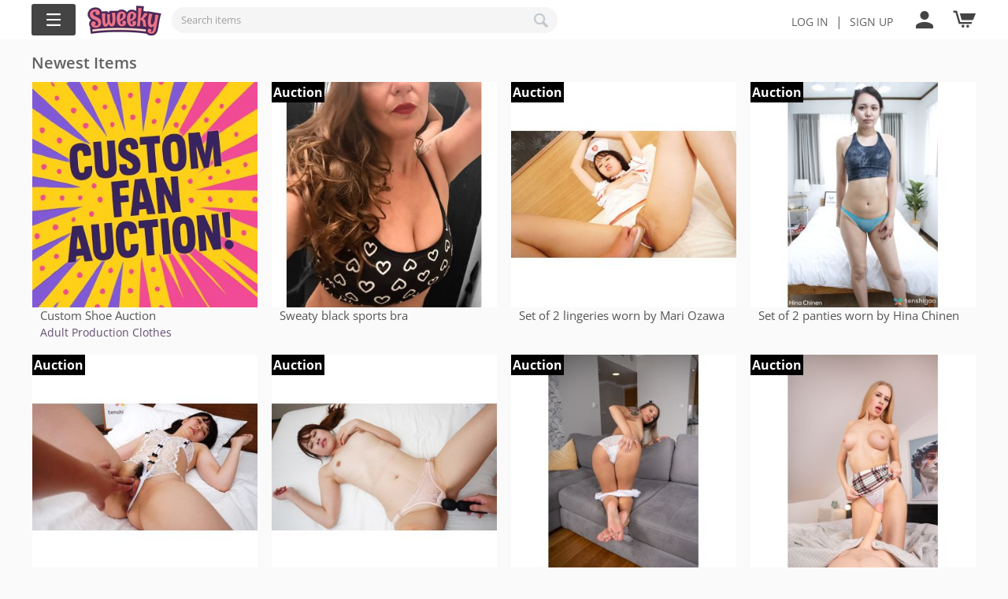

--- FILE ---
content_type: text/html; charset=utf-8
request_url: https://sweeky.com/
body_size: 11653
content:
<!DOCTYPE html>
<html 
    lang="en"
    dir="ltr"
    class=""
>
<head>
<title>Sweeky</title>
<base href="https://sweeky.com/" />
<meta http-equiv="Content-Type" content="text/html; charset=utf-8" data-ca-mode="" />
<meta name="viewport" content="initial-scale=1.0, width=device-width" />
<meta name="description" content="buy unique, personal items from your favorite internet personalities" />

<meta name="keywords" content="buy unique, personal items from your favorite internet personalities" />
<meta name="format-detection" content="telephone=no">

            <link rel="canonical" href="https://sweeky.com/" />
            

 
	<!-- Inline script moved to the bottom of the page -->
			
			<!-- Inline script moved to the bottom of the page -->
		
		<meta name="cmsmagazine" content="b55b3ce6a6b9c4d16194dc6efd5e2613" />
    <link href="https://sweeky.com/images/logos/8/e99190c2f349e9a6f191cc674b6263df.png" rel="shortcut icon" type="image/png" />

<link rel="preload" crossorigin="anonymous" as="font" href="//fonts.gstatic.com/s/opensans/v10/RjgO7rYTmqiVp7vzi-Q5UT8E0i7KZn-EPnyo3HZu7kw.woff" type="font/woff" />
<link type="text/css" rel="stylesheet" href="https://sweeky.com/var/cache/misc/assets/design/themes/airy_mobile/css/standalone.d008babcc1f3ac27924f51dc422c2c49.css?1769241179" />



<!-- Inline script moved to the bottom of the page -->
<!-- Inline script moved to the bottom of the page -->

<!-- Inline script moved to the bottom of the page -->
</head>

<body>
            
        <div class="ty-tygh  " id="tygh_container">

        <div id="ajax_overlay" class="ty-ajax-overlay"></div>
<div id="ajax_loading_box" class="ty-ajax-loading-box"></div>
        <div class="cm-notification-container notification-container">
</div>
        <div class="ty-helper-container " id="tygh_main_container">
                                             
<div class="tygh-top-panel clearfix">
                <div class="container-fluid  top-grid">
                                                
            <div class="row-fluid">                        <div class="span10  " >
                                    <div class=" ty-float-left">
                                
                        
    
    
    
    
            
        <div class="sd-smart-mega-menu sd-smart-mega-menu--dropdown-list-by-window-width js-dropdown-menu-by-width">
        

    <style>
        #smart_menu_button_205 .sd-smart-mega-menu-button__button {
                            color: rgb(255, 255, 255);
                                        background: rgb(68, 68, 68);
                                        font-size: 16px;
                    }

                    #smart_menu_button_205 .sd-smart-mega-menu-button__icon .line {
                stroke: rgb(255, 255, 255);
            }
        
        #smart_menu_button_205 .sd-smart-mega-menu-button__button.open {
                            background: rgb(85, 85, 85);
                                        color: rgb(255, 255, 255);
                    }

                    #smart_menu_button_205 .sd-smart-mega-menu-button__button.open .sd-smart-mega-menu-button__icon .line {
                stroke: rgb(255, 255, 255);
            }
            </style>

<div class="sd-smart-mega-menu-button " id="smart_menu_button_205"><button class="sd-smart-mega-menu-button__button js-menu-button" type="button"><svg xmlns="http://www.w3.org/2000/svg" class="sd-smart-mega-menu-button__icon" width="44px" height="44px" viewBox="0 0 100 100"><path class="line top" d="m 70,33 h -40 c 0,0 -8.5,-0.149796 -8.5,8.5 0,8.649796 8.5,8.5 8.5,8.5 h 20 v -20" /><path class="line middle" d="m 70,50 h -40" /><path class="line bottom" d="m 30,67 h 40 c 0,0 8.5,0.149796 8.5,-8.5 0,-8.649796 -8.5,-8.5 -8.5,-8.5 h -20 v 20" /></svg><span class="sd-smart-mega-menu-button__text">Sweeky Menu</span></button></div>

        



    
    <style>
                    #smart_menu_205 .sd-smart-mega-menu-vertical__wrapper {
                background: linear-gradient(90deg, rgb(238, 238, 238) 50%, rgb(255, 255, 255) 50%);
            }

            [dir='rtl'] #smart_menu_205 .sd-smart-mega-menu-vertical__wrapper {
                background: linear-gradient(90deg, rgb(255, 255, 255) 50%, rgb(238, 238, 238) 50%);
            }

            #smart_menu_205 .sd-smart-mega-menu-vertical__secondary-section {
                background: rgb(255, 255, 255);
            }

            #smart_menu_205.sd-smart-mega-menu-hambuger .sd-smart-mega-menu-vertical__wrapper.
            [dir='rtl'] #smart_menu_205.sd-smart-mega-menu-hambuger .sd-smart-mega-menu-vertical__wrapper {
                background: none;
            }

            #smart_menu_205 .sd-smart-mega-menu-hambuger__section {
                background: rgb(238, 238, 238);
            }
        
                    #smart_menu_205 .sd-smart-mega-menu-vertical__item-content--no-icon > .sd-smart-mega-menu-vertical__name {
                padding-inline-start: calc(20px + 0.4em);
            }
        
        #smart_menu_205 .sd-smart-mega-menu-vertical__item-content--level-1 {
                            font-size: 20px;
                                        color: rgb(17, 17, 17);
                    }

        #smart_menu_205 .sd-smart-mega-menu-vertical__item--level-1.active .sd-smart-mega-menu-vertical__item-content {
                            color: rgb(51, 51, 51);
                                        background: rgb(255, 255, 255);
                    }

        #smart_menu_205 .sd-smart-mega-menu-vertical__item-content--level-2 {
                            font-size: 20px;
                                        color: rgb(17, 17, 17);
                    }

        #smart_menu_205 .sd-smart-mega-menu-vertical__link:hover .sd-smart-mega-menu-vertical__item-content--level-2 {
                            color: rgb(189, 41, 196);
                    }

        #smart_menu_205 .sd-smart-mega-menu-vertical__item-content--level-3 {
                            font-size: 20px;
                                        color: rgb(17, 17, 17);
                    }

        #smart_menu_205 .sd-smart-mega-menu-vertical__link:hover .sd-smart-mega-menu-vertical__item-content--level-3 {
                            color: rgb(189, 41, 196);
                    }

        #smart_menu_205 .sd-smart-mega-menu-submenu.items-no-sublist .sd-smart-mega-menu-vertical__item-content--level-2 {
                            font-size: 20px;
                                        color: rgb(17, 17, 17);
                    }

        #smart_menu_205 .sd-smart-mega-menu-submenu.items-no-sublist .sd-smart-mega-menu-vertical__link:hover .sd-smart-mega-menu-vertical__item-content--level-2 {
                            color: rgb(189, 41, 196);
                    }

        #smart_menu_205.sd-smart-mega-menu-hambuger .sd-smart-mega-menu-vertical__item-content {
            font-size: 20px;
        }

        #smart_menu_205.sd-smart-mega-menu-hambuger .sd-smart-mega-menu-vertical__item-content,
        #smart_menu_205.sd-smart-mega-menu-hambuger .sd-smart-mega-menu-vertical__item--level-1.active .sd-smart-mega-menu-vertical__item-content,
        #smart_menu_205.sd-smart-mega-menu-hambuger .sd-smart-mega-menu-vertical__link:hover .sd-smart-mega-menu-vertical__item-content {
            color: rgb(17, 17, 17);
        }

        #smart_menu_205 .sd-smart-mega-menu-item-icon {
            width: 20px;
            height: 20px;
        }
    </style>

<div class="sd-smart-mega-menu-vertical js-menu-container  sd-smart-mega-menu-vertical--submenu-orientation-vertical sd-smart-mega-menu-vertical--submenu-columns-3" id="smart_menu_205" data-sd-hamburger-name="Home"><div class="sd-smart-mega-menu-vertical__wrapper"><div class="sd-smart-mega-menu-vertical__content js-menu-vertical" data-sd-object-id="205"><div class="sd-smart-mega-menu-vertical__primary-section"><ul class="sd-smart-mega-menu-vertical__list sd-smart-mega-menu-vertical__list--level-1 js-menu-list">


    

<li class=" sd-smart-mega-menu-vertical__item sd-smart-mega-menu-vertical__item--level-1 ty-menu-item__products js-menu-item" data-sd-item-id="182" data-sd-item-name="Categories">
            <span class="sd-smart-mega-menu-vertical__no-link">
             <span class="sd-smart-mega-menu-vertical__item-content sd-smart-mega-menu-vertical__item-content--level-1 sd-smart-mega-menu-vertical__item-content--no-icon" title="Categories"> <span class="sd-smart-mega-menu-vertical__name"> Categories </span> </span> 
        </span>
    </li>


    

<li class=" sd-smart-mega-menu-vertical__item sd-smart-mega-menu-vertical__item--level-1 ty-menu-item__newest js-menu-item" data-sd-item-id="195" data-sd-item-name="View All Items">
            <a class="sd-smart-mega-menu-vertical__link"
            href="https://sweeky.com/index.php?dispatch=products.newest&amp;items_per_page=32&amp;page=1"
                    >
             <span class="sd-smart-mega-menu-vertical__item-content sd-smart-mega-menu-vertical__item-content--level-1 sd-smart-mega-menu-vertical__item-content--no-icon" title="View All Items"> <span class="sd-smart-mega-menu-vertical__name"> View All Items </span> </span> 
        </a>
    </li>




<li class=" sd-smart-mega-menu-vertical__item sd-smart-mega-menu-vertical__item--level-1 js-menu-item" data-sd-item-id="223" data-sd-item-name="View Auctions">
            <a class="sd-smart-mega-menu-vertical__link"
            href="https://sweeky.com/index.php?dispatch=products.newest&amp;tag=auction&amp;items_per_page=32"
                    >
             <span class="sd-smart-mega-menu-vertical__item-content sd-smart-mega-menu-vertical__item-content--level-1 sd-smart-mega-menu-vertical__item-content--no-icon" title="View Auctions"> <span class="sd-smart-mega-menu-vertical__name"> View Auctions </span> </span> 
        </a>
    </li>




<li class=" sd-smart-mega-menu-vertical__item sd-smart-mega-menu-vertical__item--level-1 js-menu-item" data-sd-item-id="221" data-sd-item-name="View Sellers">
            <a class="sd-smart-mega-menu-vertical__link"
            href="https://sweeky.com/index.php?dispatch=companies.catalog"
                    >
             <span class="sd-smart-mega-menu-vertical__item-content sd-smart-mega-menu-vertical__item-content--level-1 sd-smart-mega-menu-vertical__item-content--no-icon" title="View Sellers"> <span class="sd-smart-mega-menu-vertical__name"> View Sellers </span> </span> 
        </a>
    </li>




<li class=" sd-smart-mega-menu-vertical__item sd-smart-mega-menu-vertical__item--level-1 js-menu-item" data-sd-item-id="222" data-sd-item-name="Help Center">
            <a class="sd-smart-mega-menu-vertical__link"
            href="https://support.sweeky.com"
                            target="_blank"
                    >
             <span class="sd-smart-mega-menu-vertical__item-content sd-smart-mega-menu-vertical__item-content--level-1 sd-smart-mega-menu-vertical__item-content--no-icon" title="Help Center"> <span class="sd-smart-mega-menu-vertical__name"> Help Center </span> </span> 
        </a>
    </li></ul></div><div class="sd-smart-mega-menu-vertical__secondary-section js-secondary-section"></div></div></div></div><!-- Inline script moved to the bottom of the page -->
    </div>

                    </div><div class="custom-logo ty-float-left">
                <div class="ty-logo-container">
    
            <a href="https://sweeky.com/" title="">
        <img class="ty-pict  ty-logo-container__image   cm-image" width="94" height="38" alt="" title="" id="det_img_697690b8ccbe7" src="https://sweeky.com/images/logos/8/584d7e5907640124b327e21dcff8f6ff.png" />

    
            </a>
    </div>

                    </div><div class="top-search custom-search hidden-phone ty-float-left">
                <div class="ar-search-block ty-search-block">
    <form action="https://sweeky.com/" name="search_form" method="get" class="ar-search-block__form">
        <input type="hidden" name="match" value="all" />
        <input type="hidden" name="subcats" value="Y" />
        <input type="hidden" name="pcode_from_q" value="Y" />
        <input type="hidden" name="pshort" value="Y" />
        <input type="hidden" name="pfull" value="Y" />
        <input type="hidden" name="pname" value="Y" />
        <input type="hidden" name="pkeywords" value="Y" />
        <input type="hidden" name="search_performed" value="Y" />

        

        <input type="text" name="q" value="" id="search_input" title="Search items" class="ty-search-block__input cm-hint" /><button title="Search" class="ty-search-magnifier" type="submit"><span 
        class="ty-icon ty-icon-search"
                                    ></span></button>
<input type="hidden" name="dispatch" value="products.search" />

            <input type="hidden" name="security_hash" class="cm-no-hide-input" value="6592b7d299196de033304e9595d4ccb0" /></form>
</div>

                    </div>
                            </div>
                                                
                                    <div class="span6  right_top" >
                                    <div class=" ty-float-right">
                <div class="ty-wysiwyg-content"  data-ca-live-editor-object-id="0" data-ca-live-editor-object-type=""><div class="top_login"><a href="https://sweeky.com/login/?return_url=index.php">Log In</a>  |  <a href="https://sweeky.com/profiles-add/">Sign up</a></div></div>
                    </div><div class=" ty-float-right">
                

<div class="navigation-control">
    <a href="#" class="navigation-control__btn">
        <span 
        class="ty-icon tt-icon-user"
                                    ></span>
    </a>
</div>
<div class="navigation-panel navigation-panel--hidden">
    <div class="navigation-panel__container">
        <div class="navigation-panel__top navigation-panel__top--small-height">
                            <h2 class="navigation-panel__title">
                    Authorization
                </h2>

                <p class="navigation-panel__auth">
                    <a href="https://sweeky.com/login/?return_url=index.php" title="Sign in">
                        <span 
        class="ty-icon ar-logout tt-icon-exit-to-app"
                                    ></span>
                    </a>
                </p>
                    </div>
        <div class="navigation-panel__links navigation-panel__links--small-height">
            <ul>
                                    <li class="navigation-panel__item">
                        <a class="navigation-panel__link" href="https://sweeky.com/">
                            <div class="navigation-panel__flexblock">
                                <span class="navigation-panel__link-icon">
                                    <span 
        class="ty-icon tt-icon-home"
                                    ></span>
                                </span>
                                <span class="navigation-panel__link-name">
                                    Home
                                </span>
                            </div>
                        </a>
                    </li>

                    
                    <li class="navigation-panel__item">
                        <div id="cart_status_panel_742">
                            <a class="navigation-panel__link" href="https://sweeky.com/cart/">
                                <div class="navigation-panel__flexblock">
                                    <span class="navigation-panel__link-icon">
                                        <span 
        class="ty-icon ty-icon-cart"
                                    ></span>
                                    </span>
                                    <span class="navigation-panel__link-name">
                                        My Cart
                                    </span>
                                </div>

                                                            </a>
                        <!--cart_status_panel_742--></div>
                    </li>
                                        
                    
                    
                    
                                    




<style>
    .ty-icon-auction{
        background: url("https://sweeky.com/images/auction.png") 0 0 / 22px 22px no-repeat;
    }
    .ty-icon-auction:hover{
        background: url("https://sweeky.com/images/auctionh.png") 0 0 / 22px 22px no-repeat;
    }
</style>

                                    <li class="navigation-panel__item">
                        <a href="https://sweeky.com/login/?return_url=index.php"
                            class="navigation-panel__link"
                        >
                            <div class="navigation-panel__flexblock">
                                <span class="navigation-panel__link-icon">
                                    <span 
        class="ty-icon tt-icon-exit-to-app"
                                    ></span>
                                </span>
                                <span class="navigation-panel__link-name">
                                    Sign in
                                </span>
                            </div>
                        </a>
                    </li>
                    <li class="navigation-panel__item">
                        <a href="https://sweeky.com/profiles-add/" class="navigation-panel__link">
                            <div class="navigation-panel__flexblock">
                                <span class="navigation-panel__link-icon">
                                    <span 
        class="ty-icon tt-icon-registration"
                                    ></span>
                                </span>
                                <span class="navigation-panel__link-name">
                                    Create account
                                </span>
                            </div>
                        </a>
                    </li>

                                            <li class="navigation-panel__item">
                            <a href="https://sweeky.com/pricing/" class="navigation-panel__link">
                                <div class="navigation-panel__flexblock">
                                    <span class="navigation-panel__link-icon">
                                        <span 
        class="ty-icon tt-icon-vendor"
                                    ></span>
                                    </span>
                                    <span class="navigation-panel__link-name">
                                        Apply for a Seller account
                                    </span>
                                </div>
                            </a>
                        </li>
                                                </ul>
        </div>
    </div>
</div>
<div class="navigation-panel__overlay"></div>


                    </div><div class=" ty-float-right">
                    <div class="ar-cart ty-dropdown-box" id="cart_status_743">
        <div id="sw_dropdown_743" class="ty-dropdown-box__title cm-combination">
            <a href="https://sweeky.com/cart/">
                                                            <span 
        class="ty-icon ty-minicart__icon ty-icon-cart empty"
                                    ></span>
                                    
                            </a>
        </div>
        <div id="dropdown_743" class="cm-popup-box ty-dropdown-box__content ty-dropdown-box__content--cart hidden">
                            <div class="cm-cart-content  cm-cart-content-delete">
                    <div class="ty-cart-items">
                                                    <div class="ty-cart-items__empty ty-center">Cart is empty</div>
                                            </div>

                                            <div class="cm-cart-buttons ty-cart-content__buttons buttons-container hidden">
                            <div class="ar-dropdown__in-cart ty-float-left">
                                <a href="https://sweeky.com/cart/" rel="nofollow" class="ty-btn ty-btn__secondary">View cart</a>
                            </div>
                                                            <div class="ar-dropdown__checkout ty-float-right">
                                            
    <a
        class="cm-dialog-opener cm-dialog-auto-size ty-btn ty-btn__primary"
        href="https://sweeky.com/index.php?dispatch=checkout.login_form&amp;return_url=https%3A%2F%2Fsweeky.com%2Fcheckout%2F"
        data-ca-dialog-title="Sign in"
        data-ca-target-id="checkout_login_form"
        rel="nofollow">
        Checkout
    </a>
                                </div>
                                                    </div>
                                    </div>
            
        </div>
    <!--cart_status_743--></div>


                    </div>
                            </div>
        </div>                                        
            <div class="row-fluid">                        <div class="span16  hidden-tablet hidden-desktop" >
                                    <div class="top-search custom-search hidden-tablet hidden-desktop ">
                <div class="ar-search-block ty-search-block">
    <form action="https://sweeky.com/" name="search_form" method="get" class="ar-search-block__form">
        <input type="hidden" name="match" value="all" />
        <input type="hidden" name="subcats" value="Y" />
        <input type="hidden" name="pcode_from_q" value="Y" />
        <input type="hidden" name="pshort" value="Y" />
        <input type="hidden" name="pfull" value="Y" />
        <input type="hidden" name="pname" value="Y" />
        <input type="hidden" name="pkeywords" value="Y" />
        <input type="hidden" name="search_performed" value="Y" />

        

        <input type="text" name="q" value="" id="search_input739" title="Search items" class="ty-search-block__input cm-hint" /><button title="Search" class="ty-search-magnifier" type="submit"><span 
        class="ty-icon ty-icon-search"
                                    ></span></button>
<input type="hidden" name="dispatch" value="products.search" />

            <input type="hidden" name="security_hash" class="cm-no-hide-input" value="6592b7d299196de033304e9595d4ccb0" /></form>
</div>

                    </div>
                            </div>
        </div>    
        </div>
    

</div>

<div class="tygh-header clearfix">
                <div class="container-fluid  ">
                                                
    
        </div>
    

</div>

    <div class="tygh-content clearfix">
                    <div class="container-fluid  content-grid ">
                                                
            <div class="row-fluid">                        <div class="span16  " >
                                    <div class="ty-mainbox-simple-container clearfix main-content">
                    <h2 class="ty-mainbox-simple-title">
                                                    Newest Items
                                
            </h2>
                <div class="ty-mainbox-simple-body">    

    <!-- Inline script moved to the bottom of the page -->

    
    
            
    
    
    
        <!-- Inline script moved to the bottom of the page -->

        <div class="grid-list">
        <div class="ty-column4 ar-column">                
                    
                                
        
        
        
        
    
    
    
        
        
            
            
            
            
            
        
        
        
        
        
        
        
    
    

    











<div class="ty-grid-list__item ty-quick-view-button__wrapper">        <form action="https://sweeky.com/" method="post" name="product_form_21300018052" enctype="multipart/form-data" class="cm-disable-empty-files  cm-ajax cm-ajax-full-render cm-ajax-status-middle ">
    <input type="hidden" name="result_ids" value="cart_status*,wish_list*,checkout*,account_info*" />
        <input type="hidden" name="redirect_url" value="index.php" />
        <input type="hidden" name="product_data[18052][product_id]" value="18052" />
            <div class="ty-grid-list__image">
        


        <a href="https://sweeky.com/custom-shoe-auction-en/" class="ar-link-product">
        <img class="ty-pict     cm-image" alt="" title="" width="350" height="350" src="https://sweeky.com/images/thumbnails/350/350/detailed/74/ChatGPT_Image_Sep_22,_2025_at_01_48_57_PM_4tk7-1c.png.jpg" />

    </a>

                            
    </div>

    <div class="ty-grid-list__item-name">
        
                                        <a href="https://sweeky.com/custom-shoe-auction-en/" class="product-title" title="Custom Shoe Auction" >Custom Shoe Auction</a>            
    
    </div>
		<div class="ty-grid-list__item-name  vendor-name">
        <a href="https://sweeky.com/adult-production-clothes/">
            Adult Production Clothes
        </a>
    </div> 
	                <div class="grid-list__rating">
                            
    
        </div>
    
    <div class="ty-grid-list__price ">
                                    <span class="cm-reload-21300018052" id="old_price_update_21300018052">
                                                
            <!--old_price_update_21300018052--></span>
            
                        <span class="cm-reload-21300018052 ty-price-update" id="price_update_21300018052">
            <input type="hidden" name="appearance[show_price_values]" value="1" />
            <input type="hidden" name="appearance[show_price]" value="1" />
                                                                                        <span class="ty-price" id="line_discounted_price_21300018052"><span class="ty-price-num">$</span><span id="sec_discounted_price_21300018052" class="ty-price-num">350.00</span></span>
                                    
                                    <!--price_update_21300018052--></span>
    

                            

                            
    </div>

    <div class="ty-grid-list__control">
        
            </div>
        <input type="hidden" name="security_hash" class="cm-no-hide-input" value="6592b7d299196de033304e9595d4ccb0" /></form>
        </div></div><div class="ty-column4 ar-column">                
                    
                                
        
        
        
        
    
    
    
        
        
            
            
            
            
            
        
        
        
        
        
        
        
    
    

    











<div class="ty-grid-list__item ty-quick-view-button__wrapper">        <form action="https://sweeky.com/" method="post" name="product_form_21300018051" enctype="multipart/form-data" class="cm-disable-empty-files  cm-ajax cm-ajax-full-render cm-ajax-status-middle ">
    <input type="hidden" name="result_ids" value="cart_status*,wish_list*,checkout*,account_info*" />
        <input type="hidden" name="redirect_url" value="index.php" />
        <input type="hidden" name="product_data[18051][product_id]" value="18051" />
            <div class="ty-grid-list__image">
        


        <a href="https://sweeky.com/sweaty-black-sports-bra/" class="ar-link-product">
        <img class="ty-pict     cm-image" alt="" title="" width="350" height="350" src="https://sweeky.com/images/thumbnails/350/350/detailed/74/IMG_2395_yo1t-qa.jpeg.jpg" />

    </a>

        <div style="display:table; position:absolute;background:black;color:#fff;top:0px;left:0px;padding:2px;">
                <b>Auction</b>
        </div>
    </div>

    <div class="ty-grid-list__item-name">
        
                                        <a href="https://sweeky.com/sweaty-black-sports-bra/" class="product-title" title="Sweaty black sports bra" >Sweaty black sports bra</a>            
    
    </div>

                <div class="grid-list__rating">
                            
    
        </div>
    
    <div class="ty-grid-list__control">
        
            </div>
        <input type="hidden" name="security_hash" class="cm-no-hide-input" value="6592b7d299196de033304e9595d4ccb0" /></form>
        </div></div><div class="ty-column4 ar-column">                
                    
                                
        
        
        
        
    
    
    
        
        
            
            
            
            
            
        
        
        
        
        
        
        
    
    

    











<div class="ty-grid-list__item ty-quick-view-button__wrapper">        <form action="https://sweeky.com/" method="post" name="product_form_21300018050" enctype="multipart/form-data" class="cm-disable-empty-files  cm-ajax cm-ajax-full-render cm-ajax-status-middle ">
    <input type="hidden" name="result_ids" value="cart_status*,wish_list*,checkout*,account_info*" />
        <input type="hidden" name="redirect_url" value="index.php" />
        <input type="hidden" name="product_data[18050][product_id]" value="18050" />
            <div class="ty-grid-list__image">
        


    <div class="ty-center-block">
        <div class="ty-thumbs-wrapper owl-carousel cm-image-gallery ty-scroller"
            id="icons_21300018050"
            data-ca-items-count="1"
            data-ca-items-responsive="true"
            data-ca-scroller-item="1"
            data-ca-scroller-item-desktop="1"
            data-ca-scroller-item-desktop-small="1"
            data-ca-scroller-item-tablet="1"
            data-ca-scroller-item-mobile="1"
        >
                            <div class="cm-gallery-item cm-item-gallery ty-scroller__item">
                        <a href="https://sweeky.com/set-of-2-lingeries-worn-by-mari-ozawa/" class="ar-link-product">
        <img class="ty-pict     cm-image" alt="" title="" width="350" height="350" src="https://sweeky.com/images/thumbnails/350/350/detailed/74/05.jpg.jpg" />

    </a>

                </div>
                                                            <div class="cm-gallery-item cm-item-gallery ty-scroller__item">
                        <a href="https://sweeky.com/set-of-2-lingeries-worn-by-mari-ozawa/">
                            <img class="ty-pict   lazyOwl  cm-image" alt="" title="" width="350" height="350" data-src="https://sweeky.com/images/thumbnails/350/350/detailed/74/01_vrhh-07.jpg.jpg" />

                        </a>
                    </div>
                                                                <div class="cm-gallery-item cm-item-gallery ty-scroller__item">
                        <a href="https://sweeky.com/set-of-2-lingeries-worn-by-mari-ozawa/">
                            <img class="ty-pict   lazyOwl  cm-image" alt="" title="" width="350" height="350" data-src="https://sweeky.com/images/thumbnails/350/350/detailed/74/tenshigao_Mari_Ozawa_01_gravure_081.jpg.jpg" />

                        </a>
                    </div>
                                                                <div class="cm-gallery-item cm-item-gallery ty-scroller__item">
                        <a href="https://sweeky.com/set-of-2-lingeries-worn-by-mari-ozawa/">
                            <img class="ty-pict   lazyOwl  cm-image" alt="" title="" width="350" height="350" data-src="https://sweeky.com/images/thumbnails/350/350/detailed/74/tenshigao_Mari_Ozawa_01_gravure_093.jpg.jpg" />

                        </a>
                    </div>
                                                                <div class="cm-gallery-item cm-item-gallery ty-scroller__item">
                        <a href="https://sweeky.com/set-of-2-lingeries-worn-by-mari-ozawa/">
                            <img class="ty-pict   lazyOwl  cm-image" alt="" title="" width="350" height="350" data-src="https://sweeky.com/images/thumbnails/350/350/detailed/74/tenshigao_Mari_Ozawa_02_gravure_054.jpg.jpg" />

                        </a>
                    </div>
                                                                <div class="cm-gallery-item cm-item-gallery ty-scroller__item">
                        <a href="https://sweeky.com/set-of-2-lingeries-worn-by-mari-ozawa/">
                            <img class="ty-pict   lazyOwl  cm-image" alt="" title="" width="350" height="350" data-src="https://sweeky.com/images/thumbnails/350/350/detailed/74/tenshigao_Mari_Ozawa_02_hard_010.jpg.jpg" />

                        </a>
                    </div>
                                    </div>
    </div>
        <div style="display:table; position:absolute;background:black;color:#fff;top:0px;left:0px;padding:2px;">
                <b>Auction</b>
        </div>
    </div>

    <div class="ty-grid-list__item-name">
        
                                        <a href="https://sweeky.com/set-of-2-lingeries-worn-by-mari-ozawa/" class="product-title" title="Set of 2 lingeries worn by Mari Ozawa" >Set of 2 lingeries worn by Mari Ozawa</a>            
    
    </div>

                <div class="grid-list__rating">
                            
    
        </div>
    
    <div class="ty-grid-list__control">
        
            </div>
        <input type="hidden" name="security_hash" class="cm-no-hide-input" value="6592b7d299196de033304e9595d4ccb0" /></form>
        </div></div><div class="ty-column4 ar-column">                
                    
                                
        
        
        
        
    
    
    
        
        
            
            
            
            
            
        
        
        
        
        
        
        
    
    

    











<div class="ty-grid-list__item ty-quick-view-button__wrapper">        <form action="https://sweeky.com/" method="post" name="product_form_21300018049" enctype="multipart/form-data" class="cm-disable-empty-files  cm-ajax cm-ajax-full-render cm-ajax-status-middle ">
    <input type="hidden" name="result_ids" value="cart_status*,wish_list*,checkout*,account_info*" />
        <input type="hidden" name="redirect_url" value="index.php" />
        <input type="hidden" name="product_data[18049][product_id]" value="18049" />
            <div class="ty-grid-list__image">
        


    <div class="ty-center-block">
        <div class="ty-thumbs-wrapper owl-carousel cm-image-gallery ty-scroller"
            id="icons_21300018049"
            data-ca-items-count="1"
            data-ca-items-responsive="true"
            data-ca-scroller-item="1"
            data-ca-scroller-item-desktop="1"
            data-ca-scroller-item-desktop-small="1"
            data-ca-scroller-item-tablet="1"
            data-ca-scroller-item-mobile="1"
        >
                            <div class="cm-gallery-item cm-item-gallery ty-scroller__item">
                        <a href="https://sweeky.com/set-of-2-panties-worn-by-hina-chinen/" class="ar-link-product">
        <img class="ty-pict     cm-image" alt="" title="" width="350" height="350" src="https://sweeky.com/images/thumbnails/350/350/detailed/74/tenshigao_Hina_Chinen_01_gravure_010.jpg.jpg" />

    </a>

                </div>
                                                            <div class="cm-gallery-item cm-item-gallery ty-scroller__item">
                        <a href="https://sweeky.com/set-of-2-panties-worn-by-hina-chinen/">
                            <img class="ty-pict   lazyOwl  cm-image" alt="" title="" width="350" height="350" data-src="https://sweeky.com/images/thumbnails/350/350/detailed/74/tenshigao_Hina_Chinen_01_gravure_017.jpg.jpg" />

                        </a>
                    </div>
                                                                <div class="cm-gallery-item cm-item-gallery ty-scroller__item">
                        <a href="https://sweeky.com/set-of-2-panties-worn-by-hina-chinen/">
                            <img class="ty-pict   lazyOwl  cm-image" alt="" title="" width="350" height="350" data-src="https://sweeky.com/images/thumbnails/350/350/detailed/74/tenshigao_Hina_Chinen_01_gravure_023.jpg.jpg" />

                        </a>
                    </div>
                                                                <div class="cm-gallery-item cm-item-gallery ty-scroller__item">
                        <a href="https://sweeky.com/set-of-2-panties-worn-by-hina-chinen/">
                            <img class="ty-pict   lazyOwl  cm-image" alt="" title="" width="350" height="350" data-src="https://sweeky.com/images/thumbnails/350/350/detailed/74/tenshigao_Hina_Chinen_02_gravure_027.jpg.jpg" />

                        </a>
                    </div>
                                                                <div class="cm-gallery-item cm-item-gallery ty-scroller__item">
                        <a href="https://sweeky.com/set-of-2-panties-worn-by-hina-chinen/">
                            <img class="ty-pict   lazyOwl  cm-image" alt="" title="" width="350" height="350" data-src="https://sweeky.com/images/thumbnails/350/350/detailed/74/tenshigao_Hina_Chinen_02_gravure_042.jpg.jpg" />

                        </a>
                    </div>
                                    </div>
    </div>
        <div style="display:table; position:absolute;background:black;color:#fff;top:0px;left:0px;padding:2px;">
                <b>Auction</b>
        </div>
    </div>

    <div class="ty-grid-list__item-name">
        
                                        <a href="https://sweeky.com/set-of-2-panties-worn-by-hina-chinen/" class="product-title" title="Set of 2 panties worn by Hina Chinen" >Set of 2 panties worn by Hina Chinen</a>            
    
    </div>

                <div class="grid-list__rating">
                            
    
        </div>
    
    <div class="ty-grid-list__control">
        
            </div>
        <input type="hidden" name="security_hash" class="cm-no-hide-input" value="6592b7d299196de033304e9595d4ccb0" /></form>
        </div></div><div class="ty-column4 ar-column">                
                    
                                
        
        
        
        
    
    
    
        
        
            
            
            
            
            
        
        
        
        
        
        
        
    
    

    











<div class="ty-grid-list__item ty-quick-view-button__wrapper">        <form action="https://sweeky.com/" method="post" name="product_form_21300018048" enctype="multipart/form-data" class="cm-disable-empty-files  cm-ajax cm-ajax-full-render cm-ajax-status-middle ">
    <input type="hidden" name="result_ids" value="cart_status*,wish_list*,checkout*,account_info*" />
        <input type="hidden" name="redirect_url" value="index.php" />
        <input type="hidden" name="product_data[18048][product_id]" value="18048" />
            <div class="ty-grid-list__image">
        


    <div class="ty-center-block">
        <div class="ty-thumbs-wrapper owl-carousel cm-image-gallery ty-scroller"
            id="icons_21300018048"
            data-ca-items-count="1"
            data-ca-items-responsive="true"
            data-ca-scroller-item="1"
            data-ca-scroller-item-desktop="1"
            data-ca-scroller-item-desktop-small="1"
            data-ca-scroller-item-tablet="1"
            data-ca-scroller-item-mobile="1"
        >
                            <div class="cm-gallery-item cm-item-gallery ty-scroller__item">
                        <a href="https://sweeky.com/set-of-2-lingeries-worn-by-ayumi-honda/" class="ar-link-product">
        <img class="ty-pict     cm-image" alt="" title="" width="350" height="350" src="https://sweeky.com/images/thumbnails/350/350/detailed/74/03.jpg.jpg" />

    </a>

                </div>
                                                            <div class="cm-gallery-item cm-item-gallery ty-scroller__item">
                        <a href="https://sweeky.com/set-of-2-lingeries-worn-by-ayumi-honda/">
                            <img class="ty-pict   lazyOwl  cm-image" alt="" title="" width="350" height="350" data-src="https://sweeky.com/images/thumbnails/350/350/detailed/74/06_oph9-mc.jpg.jpg" />

                        </a>
                    </div>
                                                                <div class="cm-gallery-item cm-item-gallery ty-scroller__item">
                        <a href="https://sweeky.com/set-of-2-lingeries-worn-by-ayumi-honda/">
                            <img class="ty-pict   lazyOwl  cm-image" alt="" title="" width="350" height="350" data-src="https://sweeky.com/images/thumbnails/350/350/detailed/74/11.jpg.jpg" />

                        </a>
                    </div>
                                                                <div class="cm-gallery-item cm-item-gallery ty-scroller__item">
                        <a href="https://sweeky.com/set-of-2-lingeries-worn-by-ayumi-honda/">
                            <img class="ty-pict   lazyOwl  cm-image" alt="" title="" width="350" height="350" data-src="https://sweeky.com/images/thumbnails/350/350/detailed/74/tenshigao_Ayumi_Honda_01_hard_007.jpg.jpg" />

                        </a>
                    </div>
                                                                <div class="cm-gallery-item cm-item-gallery ty-scroller__item">
                        <a href="https://sweeky.com/set-of-2-lingeries-worn-by-ayumi-honda/">
                            <img class="ty-pict   lazyOwl  cm-image" alt="" title="" width="350" height="350" data-src="https://sweeky.com/images/thumbnails/350/350/detailed/74/tenshigao_Ayumi_Honda_01_hard_020.jpg.jpg" />

                        </a>
                    </div>
                                                                <div class="cm-gallery-item cm-item-gallery ty-scroller__item">
                        <a href="https://sweeky.com/set-of-2-lingeries-worn-by-ayumi-honda/">
                            <img class="ty-pict   lazyOwl  cm-image" alt="" title="" width="350" height="350" data-src="https://sweeky.com/images/thumbnails/350/350/detailed/74/tenshigao_Ayumi_Honda_01_hard_050.jpg.jpg" />

                        </a>
                    </div>
                                    </div>
    </div>
        <div style="display:table; position:absolute;background:black;color:#fff;top:0px;left:0px;padding:2px;">
                <b>Auction</b>
        </div>
    </div>

    <div class="ty-grid-list__item-name">
        
                                        <a href="https://sweeky.com/set-of-2-lingeries-worn-by-ayumi-honda/" class="product-title" title="Set of 2 lingeries worn by Ayumi Honda" >Set of 2 lingeries worn by Ayumi Honda</a>            
    
    </div>

                <div class="grid-list__rating">
                            
    
        </div>
    
    <div class="ty-grid-list__control">
        
            </div>
        <input type="hidden" name="security_hash" class="cm-no-hide-input" value="6592b7d299196de033304e9595d4ccb0" /></form>
        </div></div><div class="ty-column4 ar-column">                
                    
                                
        
        
        
        
    
    
    
        
        
            
            
            
            
            
        
        
        
        
        
        
        
    
    

    











<div class="ty-grid-list__item ty-quick-view-button__wrapper">        <form action="https://sweeky.com/" method="post" name="product_form_21300018047" enctype="multipart/form-data" class="cm-disable-empty-files  cm-ajax cm-ajax-full-render cm-ajax-status-middle ">
    <input type="hidden" name="result_ids" value="cart_status*,wish_list*,checkout*,account_info*" />
        <input type="hidden" name="redirect_url" value="index.php" />
        <input type="hidden" name="product_data[18047][product_id]" value="18047" />
            <div class="ty-grid-list__image">
        


    <div class="ty-center-block">
        <div class="ty-thumbs-wrapper owl-carousel cm-image-gallery ty-scroller"
            id="icons_21300018047"
            data-ca-items-count="1"
            data-ca-items-responsive="true"
            data-ca-scroller-item="1"
            data-ca-scroller-item-desktop="1"
            data-ca-scroller-item-desktop-small="1"
            data-ca-scroller-item-tablet="1"
            data-ca-scroller-item-mobile="1"
        >
                            <div class="cm-gallery-item cm-item-gallery ty-scroller__item">
                        <a href="https://sweeky.com/set-of-2-lingeries-worn-by-kana-mogami/" class="ar-link-product">
        <img class="ty-pict     cm-image" alt="" title="" width="350" height="350" src="https://sweeky.com/images/thumbnails/350/350/detailed/74/06.jpg.jpg" />

    </a>

                </div>
                                                            <div class="cm-gallery-item cm-item-gallery ty-scroller__item">
                        <a href="https://sweeky.com/set-of-2-lingeries-worn-by-kana-mogami/">
                            <img class="ty-pict   lazyOwl  cm-image" alt="" title="" width="350" height="350" data-src="https://sweeky.com/images/thumbnails/350/350/detailed/74/01.jpg.jpg" />

                        </a>
                    </div>
                                                                <div class="cm-gallery-item cm-item-gallery ty-scroller__item">
                        <a href="https://sweeky.com/set-of-2-lingeries-worn-by-kana-mogami/">
                            <img class="ty-pict   lazyOwl  cm-image" alt="" title="" width="350" height="350" data-src="https://sweeky.com/images/thumbnails/350/350/detailed/74/08.jpg.jpg" />

                        </a>
                    </div>
                                                                <div class="cm-gallery-item cm-item-gallery ty-scroller__item">
                        <a href="https://sweeky.com/set-of-2-lingeries-worn-by-kana-mogami/">
                            <img class="ty-pict   lazyOwl  cm-image" alt="" title="" width="350" height="350" data-src="https://sweeky.com/images/thumbnails/350/350/detailed/74/tenshigao_Kana_Mogami_01_gravure_053.jpg.jpg" />

                        </a>
                    </div>
                                                                <div class="cm-gallery-item cm-item-gallery ty-scroller__item">
                        <a href="https://sweeky.com/set-of-2-lingeries-worn-by-kana-mogami/">
                            <img class="ty-pict   lazyOwl  cm-image" alt="" title="" width="350" height="350" data-src="https://sweeky.com/images/thumbnails/350/350/detailed/74/tenshigao_Kana_Mogami_01_gravure_067.jpg.jpg" />

                        </a>
                    </div>
                                                                <div class="cm-gallery-item cm-item-gallery ty-scroller__item">
                        <a href="https://sweeky.com/set-of-2-lingeries-worn-by-kana-mogami/">
                            <img class="ty-pict   lazyOwl  cm-image" alt="" title="" width="350" height="350" data-src="https://sweeky.com/images/thumbnails/350/350/detailed/74/tenshigao_Kana_Mogami_02_gravure_004.jpg.jpg" />

                        </a>
                    </div>
                                    </div>
    </div>
        <div style="display:table; position:absolute;background:black;color:#fff;top:0px;left:0px;padding:2px;">
                <b>Auction</b>
        </div>
    </div>

    <div class="ty-grid-list__item-name">
        
                                        <a href="https://sweeky.com/set-of-2-lingeries-worn-by-kana-mogami/" class="product-title" title="Set of 2 lingeries worn by Kana Mogami" >Set of 2 lingeries worn by Kana Mogami</a>            
    
    </div>

                <div class="grid-list__rating">
                            
    
        </div>
    
    <div class="ty-grid-list__control">
        
            </div>
        <input type="hidden" name="security_hash" class="cm-no-hide-input" value="6592b7d299196de033304e9595d4ccb0" /></form>
        </div></div><div class="ty-column4 ar-column">                
                    
                                
        
        
        
        
    
    
    
        
        
            
            
            
            
            
        
        
        
        
        
        
        
    
    

    











<div class="ty-grid-list__item ty-quick-view-button__wrapper">        <form action="https://sweeky.com/" method="post" name="product_form_21300018046" enctype="multipart/form-data" class="cm-disable-empty-files  cm-ajax cm-ajax-full-render cm-ajax-status-middle ">
    <input type="hidden" name="result_ids" value="cart_status*,wish_list*,checkout*,account_info*" />
        <input type="hidden" name="redirect_url" value="index.php" />
        <input type="hidden" name="product_data[18046][product_id]" value="18046" />
            <div class="ty-grid-list__image">
        


    <div class="ty-center-block">
        <div class="ty-thumbs-wrapper owl-carousel cm-image-gallery ty-scroller"
            id="icons_21300018046"
            data-ca-items-count="1"
            data-ca-items-responsive="true"
            data-ca-scroller-item="1"
            data-ca-scroller-item-desktop="1"
            data-ca-scroller-item-desktop-small="1"
            data-ca-scroller-item-tablet="1"
            data-ca-scroller-item-mobile="1"
        >
                            <div class="cm-gallery-item cm-item-gallery ty-scroller__item">
                        <a href="https://sweeky.com/set-of-3-panties-worn-by-yana-rose/" class="ar-link-product">
        <img class="ty-pict     cm-image" alt="" title="" width="350" height="350" src="https://sweeky.com/images/thumbnails/350/350/detailed/74/baberotica_Yana_Rose_02_hard_047.jpg.jpg" />

    </a>

                </div>
                                                            <div class="cm-gallery-item cm-item-gallery ty-scroller__item">
                        <a href="https://sweeky.com/set-of-3-panties-worn-by-yana-rose/">
                            <img class="ty-pict   lazyOwl  cm-image" alt="" title="" width="350" height="350" data-src="https://sweeky.com/images/thumbnails/350/350/detailed/74/baberotica_Yana_Rose_02_hard_058.jpg.jpg" />

                        </a>
                    </div>
                                                                <div class="cm-gallery-item cm-item-gallery ty-scroller__item">
                        <a href="https://sweeky.com/set-of-3-panties-worn-by-yana-rose/">
                            <img class="ty-pict   lazyOwl  cm-image" alt="" title="" width="350" height="350" data-src="https://sweeky.com/images/thumbnails/350/350/detailed/74/baberotica_Yana_Rose_02_hard_095.jpg.jpg" />

                        </a>
                    </div>
                                                                <div class="cm-gallery-item cm-item-gallery ty-scroller__item">
                        <a href="https://sweeky.com/set-of-3-panties-worn-by-yana-rose/">
                            <img class="ty-pict   lazyOwl  cm-image" alt="" title="" width="350" height="350" data-src="https://sweeky.com/images/thumbnails/350/350/detailed/74/baberoticavr_Yana_Rose_01_hard_041.jpg.jpg" />

                        </a>
                    </div>
                                                                <div class="cm-gallery-item cm-item-gallery ty-scroller__item">
                        <a href="https://sweeky.com/set-of-3-panties-worn-by-yana-rose/">
                            <img class="ty-pict   lazyOwl  cm-image" alt="" title="" width="350" height="350" data-src="https://sweeky.com/images/thumbnails/350/350/detailed/74/baberoticavr_Yana_Rose_01_hard_042.jpg.jpg" />

                        </a>
                    </div>
                                                                <div class="cm-gallery-item cm-item-gallery ty-scroller__item">
                        <a href="https://sweeky.com/set-of-3-panties-worn-by-yana-rose/">
                            <img class="ty-pict   lazyOwl  cm-image" alt="" title="" width="350" height="350" data-src="https://sweeky.com/images/thumbnails/350/350/detailed/74/baberoticavr_Yana_Rose_01_hard_089.jpg.jpg" />

                        </a>
                    </div>
                                                                <div class="cm-gallery-item cm-item-gallery ty-scroller__item">
                        <a href="https://sweeky.com/set-of-3-panties-worn-by-yana-rose/">
                            <img class="ty-pict   lazyOwl  cm-image" alt="" title="" width="350" height="350" data-src="https://sweeky.com/images/thumbnails/350/350/detailed/74/baberoticavr_Yana_Rose_02_hard_031.jpg.jpg" />

                        </a>
                    </div>
                                                                <div class="cm-gallery-item cm-item-gallery ty-scroller__item">
                        <a href="https://sweeky.com/set-of-3-panties-worn-by-yana-rose/">
                            <img class="ty-pict   lazyOwl  cm-image" alt="" title="" width="350" height="350" data-src="https://sweeky.com/images/thumbnails/350/350/detailed/74/baberoticavr_Yana_Rose_02_hard_037.jpg.jpg" />

                        </a>
                    </div>
                                                                <div class="cm-gallery-item cm-item-gallery ty-scroller__item">
                        <a href="https://sweeky.com/set-of-3-panties-worn-by-yana-rose/">
                            <img class="ty-pict   lazyOwl  cm-image" alt="" title="" width="350" height="350" data-src="https://sweeky.com/images/thumbnails/350/350/detailed/74/baberoticavr_Yana_Rose_02_hard_066.jpg.jpg" />

                        </a>
                    </div>
                                    </div>
    </div>
        <div style="display:table; position:absolute;background:black;color:#fff;top:0px;left:0px;padding:2px;">
                <b>Auction</b>
        </div>
    </div>

    <div class="ty-grid-list__item-name">
        
                                        <a href="https://sweeky.com/set-of-3-panties-worn-by-yana-rose/" class="product-title" title="Set of 3 panties worn by Yana Rose" >Set of 3 panties worn by Yana Rose</a>            
    
    </div>

                <div class="grid-list__rating">
                            
    
        </div>
    
    <div class="ty-grid-list__control">
        
            </div>
        <input type="hidden" name="security_hash" class="cm-no-hide-input" value="6592b7d299196de033304e9595d4ccb0" /></form>
        </div></div><div class="ty-column4 ar-column">                
                    
                                
        
        
        
        
    
    
    
        
        
            
            
            
            
            
        
        
        
        
        
        
        
    
    

    











<div class="ty-grid-list__item ty-quick-view-button__wrapper">        <form action="https://sweeky.com/" method="post" name="product_form_21300018045" enctype="multipart/form-data" class="cm-disable-empty-files  cm-ajax cm-ajax-full-render cm-ajax-status-middle ">
    <input type="hidden" name="result_ids" value="cart_status*,wish_list*,checkout*,account_info*" />
        <input type="hidden" name="redirect_url" value="index.php" />
        <input type="hidden" name="product_data[18045][product_id]" value="18045" />
            <div class="ty-grid-list__image">
        


    <div class="ty-center-block">
        <div class="ty-thumbs-wrapper owl-carousel cm-image-gallery ty-scroller"
            id="icons_21300018045"
            data-ca-items-count="1"
            data-ca-items-responsive="true"
            data-ca-scroller-item="1"
            data-ca-scroller-item-desktop="1"
            data-ca-scroller-item-desktop-small="1"
            data-ca-scroller-item-tablet="1"
            data-ca-scroller-item-mobile="1"
        >
                            <div class="cm-gallery-item cm-item-gallery ty-scroller__item">
                        <a href="https://sweeky.com/set-of-4-panties-worn-by-sweet-dream/" class="ar-link-product">
        <img class="ty-pict     cm-image" alt="" title="" width="350" height="350" src="https://sweeky.com/images/thumbnails/350/350/detailed/74/baberotica_Nikki_Riddle_02_hard_050.jpg.jpg" />

    </a>

                </div>
                                                            <div class="cm-gallery-item cm-item-gallery ty-scroller__item">
                        <a href="https://sweeky.com/set-of-4-panties-worn-by-sweet-dream/">
                            <img class="ty-pict   lazyOwl  cm-image" alt="" title="" width="350" height="350" data-src="https://sweeky.com/images/thumbnails/350/350/detailed/74/baberotica_Sweet_Dreams_01_hard_042.jpg.jpg" />

                        </a>
                    </div>
                                                                <div class="cm-gallery-item cm-item-gallery ty-scroller__item">
                        <a href="https://sweeky.com/set-of-4-panties-worn-by-sweet-dream/">
                            <img class="ty-pict   lazyOwl  cm-image" alt="" title="" width="350" height="350" data-src="https://sweeky.com/images/thumbnails/350/350/detailed/74/baberotica_Sweet_Dreams_01_hard_070.jpg.jpg" />

                        </a>
                    </div>
                                                                <div class="cm-gallery-item cm-item-gallery ty-scroller__item">
                        <a href="https://sweeky.com/set-of-4-panties-worn-by-sweet-dream/">
                            <img class="ty-pict   lazyOwl  cm-image" alt="" title="" width="350" height="350" data-src="https://sweeky.com/images/thumbnails/350/350/detailed/74/baberotica_Sweet_Dreams_01_hard_075.jpg.jpg" />

                        </a>
                    </div>
                                                                <div class="cm-gallery-item cm-item-gallery ty-scroller__item">
                        <a href="https://sweeky.com/set-of-4-panties-worn-by-sweet-dream/">
                            <img class="ty-pict   lazyOwl  cm-image" alt="" title="" width="350" height="350" data-src="https://sweeky.com/images/thumbnails/350/350/detailed/74/baberotica_Sweet_Dreams_01_hard_083.jpg.jpg" />

                        </a>
                    </div>
                                                                <div class="cm-gallery-item cm-item-gallery ty-scroller__item">
                        <a href="https://sweeky.com/set-of-4-panties-worn-by-sweet-dream/">
                            <img class="ty-pict   lazyOwl  cm-image" alt="" title="" width="350" height="350" data-src="https://sweeky.com/images/thumbnails/350/350/detailed/74/baberotica_Sweet_Dreams_02_hard_034.jpg.jpg" />

                        </a>
                    </div>
                                                                <div class="cm-gallery-item cm-item-gallery ty-scroller__item">
                        <a href="https://sweeky.com/set-of-4-panties-worn-by-sweet-dream/">
                            <img class="ty-pict   lazyOwl  cm-image" alt="" title="" width="350" height="350" data-src="https://sweeky.com/images/thumbnails/350/350/detailed/74/baberotica_Sweet_Dreams_02_hard_064.jpg.jpg" />

                        </a>
                    </div>
                                                                <div class="cm-gallery-item cm-item-gallery ty-scroller__item">
                        <a href="https://sweeky.com/set-of-4-panties-worn-by-sweet-dream/">
                            <img class="ty-pict   lazyOwl  cm-image" alt="" title="" width="350" height="350" data-src="https://sweeky.com/images/thumbnails/350/350/detailed/74/baberotica_Sweet_Dreams_02_hard_072.jpg.jpg" />

                        </a>
                    </div>
                                                                <div class="cm-gallery-item cm-item-gallery ty-scroller__item">
                        <a href="https://sweeky.com/set-of-4-panties-worn-by-sweet-dream/">
                            <img class="ty-pict   lazyOwl  cm-image" alt="" title="" width="350" height="350" data-src="https://sweeky.com/images/thumbnails/350/350/detailed/74/baberotica_Sweet_Dreams_02_hard_074.jpg.jpg" />

                        </a>
                    </div>
                                                                <div class="cm-gallery-item cm-item-gallery ty-scroller__item">
                        <a href="https://sweeky.com/set-of-4-panties-worn-by-sweet-dream/">
                            <img class="ty-pict   lazyOwl  cm-image" alt="" title="" width="350" height="350" data-src="https://sweeky.com/images/thumbnails/350/350/detailed/74/baberoticavr_Sweet_Dreams_01_hard_026.jpg.jpg" />

                        </a>
                    </div>
                                                                <div class="cm-gallery-item cm-item-gallery ty-scroller__item">
                        <a href="https://sweeky.com/set-of-4-panties-worn-by-sweet-dream/">
                            <img class="ty-pict   lazyOwl  cm-image" alt="" title="" width="350" height="350" data-src="https://sweeky.com/images/thumbnails/350/350/detailed/74/baberoticavr_Sweet_Dreams_01_hard_044.jpg.jpg" />

                        </a>
                    </div>
                                                                <div class="cm-gallery-item cm-item-gallery ty-scroller__item">
                        <a href="https://sweeky.com/set-of-4-panties-worn-by-sweet-dream/">
                            <img class="ty-pict   lazyOwl  cm-image" alt="" title="" width="350" height="350" data-src="https://sweeky.com/images/thumbnails/350/350/detailed/74/baberoticavr_Sweet_Dreams_01_hard_048.jpg.jpg" />

                        </a>
                    </div>
                                                                <div class="cm-gallery-item cm-item-gallery ty-scroller__item">
                        <a href="https://sweeky.com/set-of-4-panties-worn-by-sweet-dream/">
                            <img class="ty-pict   lazyOwl  cm-image" alt="" title="" width="350" height="350" data-src="https://sweeky.com/images/thumbnails/350/350/detailed/74/baberoticavr_Sweet_Dreams_01_hard_079.jpg.jpg" />

                        </a>
                    </div>
                                                                <div class="cm-gallery-item cm-item-gallery ty-scroller__item">
                        <a href="https://sweeky.com/set-of-4-panties-worn-by-sweet-dream/">
                            <img class="ty-pict   lazyOwl  cm-image" alt="" title="" width="350" height="350" data-src="https://sweeky.com/images/thumbnails/350/350/detailed/74/baberoticavr_Sweet_Dreams_02_hard_046.jpg.jpg" />

                        </a>
                    </div>
                                                                <div class="cm-gallery-item cm-item-gallery ty-scroller__item">
                        <a href="https://sweeky.com/set-of-4-panties-worn-by-sweet-dream/">
                            <img class="ty-pict   lazyOwl  cm-image" alt="" title="" width="350" height="350" data-src="https://sweeky.com/images/thumbnails/350/350/detailed/74/baberoticavr_Sweet_Dreams_02_hard_053.jpg.jpg" />

                        </a>
                    </div>
                                                                <div class="cm-gallery-item cm-item-gallery ty-scroller__item">
                        <a href="https://sweeky.com/set-of-4-panties-worn-by-sweet-dream/">
                            <img class="ty-pict   lazyOwl  cm-image" alt="" title="" width="350" height="350" data-src="https://sweeky.com/images/thumbnails/350/350/detailed/74/baberoticavr_Sweet_Dreams_02_hard_064.jpg.jpg" />

                        </a>
                    </div>
                                                                <div class="cm-gallery-item cm-item-gallery ty-scroller__item">
                        <a href="https://sweeky.com/set-of-4-panties-worn-by-sweet-dream/">
                            <img class="ty-pict   lazyOwl  cm-image" alt="" title="" width="350" height="350" data-src="https://sweeky.com/images/thumbnails/350/350/detailed/74/baberoticavr_Sweet_Dreams_02_hard_071.jpg.jpg" />

                        </a>
                    </div>
                                    </div>
    </div>
        <div style="display:table; position:absolute;background:black;color:#fff;top:0px;left:0px;padding:2px;">
                <b>Auction</b>
        </div>
    </div>

    <div class="ty-grid-list__item-name">
        
                                        <a href="https://sweeky.com/set-of-4-panties-worn-by-sweet-dream/" class="product-title" title="Set of 4 panties worn by Sweet Dream" >Set of 4 panties worn by Sweet Dream</a>            
    
    </div>

                <div class="grid-list__rating">
                            
    
        </div>
    
    <div class="ty-grid-list__control">
        
            </div>
        <input type="hidden" name="security_hash" class="cm-no-hide-input" value="6592b7d299196de033304e9595d4ccb0" /></form>
        </div></div><div class="ty-column4 ar-column">                
                    
                                
        
        
        
        
    
    
    
        
        
            
            
            
            
            
        
        
        
        
        
        
        
    
    

    











<div class="ty-grid-list__item ty-quick-view-button__wrapper">        <form action="https://sweeky.com/" method="post" name="product_form_21300018044" enctype="multipart/form-data" class="cm-disable-empty-files  cm-ajax cm-ajax-full-render cm-ajax-status-middle ">
    <input type="hidden" name="result_ids" value="cart_status*,wish_list*,checkout*,account_info*" />
        <input type="hidden" name="redirect_url" value="index.php" />
        <input type="hidden" name="product_data[18044][product_id]" value="18044" />
            <div class="ty-grid-list__image">
        


    <div class="ty-center-block">
        <div class="ty-thumbs-wrapper owl-carousel cm-image-gallery ty-scroller"
            id="icons_21300018044"
            data-ca-items-count="1"
            data-ca-items-responsive="true"
            data-ca-scroller-item="1"
            data-ca-scroller-item-desktop="1"
            data-ca-scroller-item-desktop-small="1"
            data-ca-scroller-item-tablet="1"
            data-ca-scroller-item-mobile="1"
        >
                            <div class="cm-gallery-item cm-item-gallery ty-scroller__item">
                        <a href="https://sweeky.com/set-of-4-panties-worn-by-milli/" class="ar-link-product">
        <img class="ty-pict     cm-image" alt="" title="" width="350" height="350" src="https://sweeky.com/images/thumbnails/350/350/detailed/74/baberotica_Milli_01_hard_092.jpg.jpg" />

    </a>

                </div>
                                                            <div class="cm-gallery-item cm-item-gallery ty-scroller__item">
                        <a href="https://sweeky.com/set-of-4-panties-worn-by-milli/">
                            <img class="ty-pict   lazyOwl  cm-image" alt="" title="" width="350" height="350" data-src="https://sweeky.com/images/thumbnails/350/350/detailed/74/baberotica_Milli_01_hard_045.jpg.jpg" />

                        </a>
                    </div>
                                                                <div class="cm-gallery-item cm-item-gallery ty-scroller__item">
                        <a href="https://sweeky.com/set-of-4-panties-worn-by-milli/">
                            <img class="ty-pict   lazyOwl  cm-image" alt="" title="" width="350" height="350" data-src="https://sweeky.com/images/thumbnails/350/350/detailed/74/baberotica_Milli_01_hard_047.jpg.jpg" />

                        </a>
                    </div>
                                                                <div class="cm-gallery-item cm-item-gallery ty-scroller__item">
                        <a href="https://sweeky.com/set-of-4-panties-worn-by-milli/">
                            <img class="ty-pict   lazyOwl  cm-image" alt="" title="" width="350" height="350" data-src="https://sweeky.com/images/thumbnails/350/350/detailed/74/baberotica_Milli_01_hard_060.jpg.jpg" />

                        </a>
                    </div>
                                                                <div class="cm-gallery-item cm-item-gallery ty-scroller__item">
                        <a href="https://sweeky.com/set-of-4-panties-worn-by-milli/">
                            <img class="ty-pict   lazyOwl  cm-image" alt="" title="" width="350" height="350" data-src="https://sweeky.com/images/thumbnails/350/350/detailed/74/baberotica_Milli_02_hard_041.jpg.jpg" />

                        </a>
                    </div>
                                                                <div class="cm-gallery-item cm-item-gallery ty-scroller__item">
                        <a href="https://sweeky.com/set-of-4-panties-worn-by-milli/">
                            <img class="ty-pict   lazyOwl  cm-image" alt="" title="" width="350" height="350" data-src="https://sweeky.com/images/thumbnails/350/350/detailed/74/baberotica_Milli_02_hard_042.jpg.jpg" />

                        </a>
                    </div>
                                                                <div class="cm-gallery-item cm-item-gallery ty-scroller__item">
                        <a href="https://sweeky.com/set-of-4-panties-worn-by-milli/">
                            <img class="ty-pict   lazyOwl  cm-image" alt="" title="" width="350" height="350" data-src="https://sweeky.com/images/thumbnails/350/350/detailed/74/baberotica_Milli_02_hard_074.jpg.jpg" />

                        </a>
                    </div>
                                                                <div class="cm-gallery-item cm-item-gallery ty-scroller__item">
                        <a href="https://sweeky.com/set-of-4-panties-worn-by-milli/">
                            <img class="ty-pict   lazyOwl  cm-image" alt="" title="" width="350" height="350" data-src="https://sweeky.com/images/thumbnails/350/350/detailed/74/baberotica_Milli_02_hard_075.jpg.jpg" />

                        </a>
                    </div>
                                                                <div class="cm-gallery-item cm-item-gallery ty-scroller__item">
                        <a href="https://sweeky.com/set-of-4-panties-worn-by-milli/">
                            <img class="ty-pict   lazyOwl  cm-image" alt="" title="" width="350" height="350" data-src="https://sweeky.com/images/thumbnails/350/350/detailed/74/baberoticavr_Milli_01_hard_031.jpg.jpg" />

                        </a>
                    </div>
                                                                <div class="cm-gallery-item cm-item-gallery ty-scroller__item">
                        <a href="https://sweeky.com/set-of-4-panties-worn-by-milli/">
                            <img class="ty-pict   lazyOwl  cm-image" alt="" title="" width="350" height="350" data-src="https://sweeky.com/images/thumbnails/350/350/detailed/74/baberoticavr_Milli_01_hard_032.jpg.jpg" />

                        </a>
                    </div>
                                                                <div class="cm-gallery-item cm-item-gallery ty-scroller__item">
                        <a href="https://sweeky.com/set-of-4-panties-worn-by-milli/">
                            <img class="ty-pict   lazyOwl  cm-image" alt="" title="" width="350" height="350" data-src="https://sweeky.com/images/thumbnails/350/350/detailed/74/baberoticavr_Milli_01_hard_069__1_.jpg.jpg" />

                        </a>
                    </div>
                                                                <div class="cm-gallery-item cm-item-gallery ty-scroller__item">
                        <a href="https://sweeky.com/set-of-4-panties-worn-by-milli/">
                            <img class="ty-pict   lazyOwl  cm-image" alt="" title="" width="350" height="350" data-src="https://sweeky.com/images/thumbnails/350/350/detailed/74/baberoticavr_Milli_01_hard_069.jpg.jpg" />

                        </a>
                    </div>
                                                                <div class="cm-gallery-item cm-item-gallery ty-scroller__item">
                        <a href="https://sweeky.com/set-of-4-panties-worn-by-milli/">
                            <img class="ty-pict   lazyOwl  cm-image" alt="" title="" width="350" height="350" data-src="https://sweeky.com/images/thumbnails/350/350/detailed/74/baberoticavr_Milli_02_hard_036.jpg.jpg" />

                        </a>
                    </div>
                                                                <div class="cm-gallery-item cm-item-gallery ty-scroller__item">
                        <a href="https://sweeky.com/set-of-4-panties-worn-by-milli/">
                            <img class="ty-pict   lazyOwl  cm-image" alt="" title="" width="350" height="350" data-src="https://sweeky.com/images/thumbnails/350/350/detailed/74/baberoticavr_Milli_02_hard_041.jpg.jpg" />

                        </a>
                    </div>
                                                                <div class="cm-gallery-item cm-item-gallery ty-scroller__item">
                        <a href="https://sweeky.com/set-of-4-panties-worn-by-milli/">
                            <img class="ty-pict   lazyOwl  cm-image" alt="" title="" width="350" height="350" data-src="https://sweeky.com/images/thumbnails/350/350/detailed/74/baberoticavr_Milli_02_hard_076.jpg.jpg" />

                        </a>
                    </div>
                                                                <div class="cm-gallery-item cm-item-gallery ty-scroller__item">
                        <a href="https://sweeky.com/set-of-4-panties-worn-by-milli/">
                            <img class="ty-pict   lazyOwl  cm-image" alt="" title="" width="350" height="350" data-src="https://sweeky.com/images/thumbnails/350/350/detailed/74/baberoticavr_Milli_02_hard_078.jpg.jpg" />

                        </a>
                    </div>
                                    </div>
    </div>
        <div style="display:table; position:absolute;background:black;color:#fff;top:0px;left:0px;padding:2px;">
                <b>Auction</b>
        </div>
    </div>

    <div class="ty-grid-list__item-name">
        
                                        <a href="https://sweeky.com/set-of-4-panties-worn-by-milli/" class="product-title" title="Set of 4 panties worn by Milli" >Set of 4 panties worn by Milli</a>            
    
    </div>

                <div class="grid-list__rating">
                            
    
        </div>
    
    <div class="ty-grid-list__control">
        
            </div>
        <input type="hidden" name="security_hash" class="cm-no-hide-input" value="6592b7d299196de033304e9595d4ccb0" /></form>
        </div></div><div class="ty-column4 ar-column">                
                    
                                
        
        
        
        
    
    
    
        
        
            
            
            
            
            
        
        
        
        
        
        
        
    
    

    











<div class="ty-grid-list__item ty-quick-view-button__wrapper">        <form action="https://sweeky.com/" method="post" name="product_form_21300018043" enctype="multipart/form-data" class="cm-disable-empty-files  cm-ajax cm-ajax-full-render cm-ajax-status-middle ">
    <input type="hidden" name="result_ids" value="cart_status*,wish_list*,checkout*,account_info*" />
        <input type="hidden" name="redirect_url" value="index.php" />
        <input type="hidden" name="product_data[18043][product_id]" value="18043" />
            <div class="ty-grid-list__image">
        


    <div class="ty-center-block">
        <div class="ty-thumbs-wrapper owl-carousel cm-image-gallery ty-scroller"
            id="icons_21300018043"
            data-ca-items-count="1"
            data-ca-items-responsive="true"
            data-ca-scroller-item="1"
            data-ca-scroller-item-desktop="1"
            data-ca-scroller-item-desktop-small="1"
            data-ca-scroller-item-tablet="1"
            data-ca-scroller-item-mobile="1"
        >
                            <div class="cm-gallery-item cm-item-gallery ty-scroller__item">
                        <a href="https://sweeky.com/set-of-3-panties-worn-by-jassy-classy/" class="ar-link-product">
        <img class="ty-pict     cm-image" alt="" title="" width="350" height="350" src="https://sweeky.com/images/thumbnails/350/350/detailed/74/baberoticavr_Jassy_Classy_01_hard_050.jpg.jpg" />

    </a>

                </div>
                                                            <div class="cm-gallery-item cm-item-gallery ty-scroller__item">
                        <a href="https://sweeky.com/set-of-3-panties-worn-by-jassy-classy/">
                            <img class="ty-pict   lazyOwl  cm-image" alt="" title="" width="350" height="350" data-src="https://sweeky.com/images/thumbnails/350/350/detailed/74/baberotica_Jassy_Classy_01_hard_032.jpg.jpg" />

                        </a>
                    </div>
                                                                <div class="cm-gallery-item cm-item-gallery ty-scroller__item">
                        <a href="https://sweeky.com/set-of-3-panties-worn-by-jassy-classy/">
                            <img class="ty-pict   lazyOwl  cm-image" alt="" title="" width="350" height="350" data-src="https://sweeky.com/images/thumbnails/350/350/detailed/74/baberotica_Jassy_Classy_01_hard_058.jpg.jpg" />

                        </a>
                    </div>
                                                                <div class="cm-gallery-item cm-item-gallery ty-scroller__item">
                        <a href="https://sweeky.com/set-of-3-panties-worn-by-jassy-classy/">
                            <img class="ty-pict   lazyOwl  cm-image" alt="" title="" width="350" height="350" data-src="https://sweeky.com/images/thumbnails/350/350/detailed/74/baberotica_Jassy_Classy_01_hard_103.jpg.jpg" />

                        </a>
                    </div>
                                                                <div class="cm-gallery-item cm-item-gallery ty-scroller__item">
                        <a href="https://sweeky.com/set-of-3-panties-worn-by-jassy-classy/">
                            <img class="ty-pict   lazyOwl  cm-image" alt="" title="" width="350" height="350" data-src="https://sweeky.com/images/thumbnails/350/350/detailed/74/baberoticavr_Jassy_Classy_01_hard_008.jpg.jpg" />

                        </a>
                    </div>
                                                                <div class="cm-gallery-item cm-item-gallery ty-scroller__item">
                        <a href="https://sweeky.com/set-of-3-panties-worn-by-jassy-classy/">
                            <img class="ty-pict   lazyOwl  cm-image" alt="" title="" width="350" height="350" data-src="https://sweeky.com/images/thumbnails/350/350/detailed/74/baberoticavr_Jassy_Classy_01_hard_025.jpg.jpg" />

                        </a>
                    </div>
                                                                <div class="cm-gallery-item cm-item-gallery ty-scroller__item">
                        <a href="https://sweeky.com/set-of-3-panties-worn-by-jassy-classy/">
                            <img class="ty-pict   lazyOwl  cm-image" alt="" title="" width="350" height="350" data-src="https://sweeky.com/images/thumbnails/350/350/detailed/74/baberoticavr_Jassy_Classy_01_hard_027.jpg.jpg" />

                        </a>
                    </div>
                                                                <div class="cm-gallery-item cm-item-gallery ty-scroller__item">
                        <a href="https://sweeky.com/set-of-3-panties-worn-by-jassy-classy/">
                            <img class="ty-pict   lazyOwl  cm-image" alt="" title="" width="350" height="350" data-src="https://sweeky.com/images/thumbnails/350/350/detailed/74/baberoticavr_Jassy_Classy_01_hard_029.jpg.jpg" />

                        </a>
                    </div>
                                                                <div class="cm-gallery-item cm-item-gallery ty-scroller__item">
                        <a href="https://sweeky.com/set-of-3-panties-worn-by-jassy-classy/">
                            <img class="ty-pict   lazyOwl  cm-image" alt="" title="" width="350" height="350" data-src="https://sweeky.com/images/thumbnails/350/350/detailed/74/baberoticavr_Jassy_Classy_01_hard_058.jpg.jpg" />

                        </a>
                    </div>
                                                                <div class="cm-gallery-item cm-item-gallery ty-scroller__item">
                        <a href="https://sweeky.com/set-of-3-panties-worn-by-jassy-classy/">
                            <img class="ty-pict   lazyOwl  cm-image" alt="" title="" width="350" height="350" data-src="https://sweeky.com/images/thumbnails/350/350/detailed/74/baberoticavr_Jassy_Classy_02_hard_033.jpg.jpg" />

                        </a>
                    </div>
                                                                <div class="cm-gallery-item cm-item-gallery ty-scroller__item">
                        <a href="https://sweeky.com/set-of-3-panties-worn-by-jassy-classy/">
                            <img class="ty-pict   lazyOwl  cm-image" alt="" title="" width="350" height="350" data-src="https://sweeky.com/images/thumbnails/350/350/detailed/74/baberoticavr_Jassy_Classy_02_hard_034.jpg.jpg" />

                        </a>
                    </div>
                                                                <div class="cm-gallery-item cm-item-gallery ty-scroller__item">
                        <a href="https://sweeky.com/set-of-3-panties-worn-by-jassy-classy/">
                            <img class="ty-pict   lazyOwl  cm-image" alt="" title="" width="350" height="350" data-src="https://sweeky.com/images/thumbnails/350/350/detailed/74/baberoticavr_Jassy_Classy_02_hard_049.jpg.jpg" />

                        </a>
                    </div>
                                                                <div class="cm-gallery-item cm-item-gallery ty-scroller__item">
                        <a href="https://sweeky.com/set-of-3-panties-worn-by-jassy-classy/">
                            <img class="ty-pict   lazyOwl  cm-image" alt="" title="" width="350" height="350" data-src="https://sweeky.com/images/thumbnails/350/350/detailed/74/baberoticavr_Jassy_Classy_02_hard_052.jpg.jpg" />

                        </a>
                    </div>
                                    </div>
    </div>
        <div style="display:table; position:absolute;background:black;color:#fff;top:0px;left:0px;padding:2px;">
                <b>Auction</b>
        </div>
    </div>

    <div class="ty-grid-list__item-name">
        
                                        <a href="https://sweeky.com/set-of-3-panties-worn-by-jassy-classy/" class="product-title" title="Set of 3 panties worn by Jassy Classy" >Set of 3 panties worn by Jassy Classy</a>            
    
    </div>

                <div class="grid-list__rating">
                            
    
        </div>
    
    <div class="ty-grid-list__control">
        
            </div>
        <input type="hidden" name="security_hash" class="cm-no-hide-input" value="6592b7d299196de033304e9595d4ccb0" /></form>
        </div></div><div class="ty-column4 ar-column">                
                    
                                
        
        
        
        
    
    
    
        
        
            
            
            
            
            
        
        
        
        
        
        
        
    
    

    











<div class="ty-grid-list__item ty-quick-view-button__wrapper">        <form action="https://sweeky.com/" method="post" name="product_form_21300018042" enctype="multipart/form-data" class="cm-disable-empty-files  cm-ajax cm-ajax-full-render cm-ajax-status-middle ">
    <input type="hidden" name="result_ids" value="cart_status*,wish_list*,checkout*,account_info*" />
        <input type="hidden" name="redirect_url" value="index.php" />
        <input type="hidden" name="product_data[18042][product_id]" value="18042" />
            <div class="ty-grid-list__image">
        


    <div class="ty-center-block">
        <div class="ty-thumbs-wrapper owl-carousel cm-image-gallery ty-scroller"
            id="icons_21300018042"
            data-ca-items-count="1"
            data-ca-items-responsive="true"
            data-ca-scroller-item="1"
            data-ca-scroller-item-desktop="1"
            data-ca-scroller-item-desktop-small="1"
            data-ca-scroller-item-tablet="1"
            data-ca-scroller-item-mobile="1"
        >
                            <div class="cm-gallery-item cm-item-gallery ty-scroller__item">
                        <a href="https://sweeky.com/set-of-4-panties-worn-by-ana-v/" class="ar-link-product">
        <img class="ty-pict     cm-image" alt="" title="" width="350" height="350" src="https://sweeky.com/images/thumbnails/350/350/detailed/74/suckmevr_Ana_V_02_hard_067.jpg.jpg" />

    </a>

                </div>
                                                            <div class="cm-gallery-item cm-item-gallery ty-scroller__item">
                        <a href="https://sweeky.com/set-of-4-panties-worn-by-ana-v/">
                            <img class="ty-pict   lazyOwl  cm-image" alt="" title="" width="350" height="350" data-src="https://sweeky.com/images/thumbnails/350/350/detailed/74/nucosplay_Ana_V_03_hard_002.jpg.jpg" />

                        </a>
                    </div>
                                                                <div class="cm-gallery-item cm-item-gallery ty-scroller__item">
                        <a href="https://sweeky.com/set-of-4-panties-worn-by-ana-v/">
                            <img class="ty-pict   lazyOwl  cm-image" alt="" title="" width="350" height="350" data-src="https://sweeky.com/images/thumbnails/350/350/detailed/74/nucosplay_Ana_V_03_hard_027.jpg.jpg" />

                        </a>
                    </div>
                                                                <div class="cm-gallery-item cm-item-gallery ty-scroller__item">
                        <a href="https://sweeky.com/set-of-4-panties-worn-by-ana-v/">
                            <img class="ty-pict   lazyOwl  cm-image" alt="" title="" width="350" height="350" data-src="https://sweeky.com/images/thumbnails/350/350/detailed/74/nucosplay_Ana_V_03_hard_033.jpg.jpg" />

                        </a>
                    </div>
                                                                <div class="cm-gallery-item cm-item-gallery ty-scroller__item">
                        <a href="https://sweeky.com/set-of-4-panties-worn-by-ana-v/">
                            <img class="ty-pict   lazyOwl  cm-image" alt="" title="" width="350" height="350" data-src="https://sweeky.com/images/thumbnails/350/350/detailed/74/nucosplay_Ana_V_03_hard_054.jpg.jpg" />

                        </a>
                    </div>
                                                                <div class="cm-gallery-item cm-item-gallery ty-scroller__item">
                        <a href="https://sweeky.com/set-of-4-panties-worn-by-ana-v/">
                            <img class="ty-pict   lazyOwl  cm-image" alt="" title="" width="350" height="350" data-src="https://sweeky.com/images/thumbnails/350/350/detailed/74/nucosplay_Ana_V_03_hard_060.jpg.jpg" />

                        </a>
                    </div>
                                                                <div class="cm-gallery-item cm-item-gallery ty-scroller__item">
                        <a href="https://sweeky.com/set-of-4-panties-worn-by-ana-v/">
                            <img class="ty-pict   lazyOwl  cm-image" alt="" title="" width="350" height="350" data-src="https://sweeky.com/images/thumbnails/350/350/detailed/74/nucosplay_Ana_V_04_hard_017.jpg.jpg" />

                        </a>
                    </div>
                                                                <div class="cm-gallery-item cm-item-gallery ty-scroller__item">
                        <a href="https://sweeky.com/set-of-4-panties-worn-by-ana-v/">
                            <img class="ty-pict   lazyOwl  cm-image" alt="" title="" width="350" height="350" data-src="https://sweeky.com/images/thumbnails/350/350/detailed/74/nucosplay_Ana_V_04_hard_020.jpg.jpg" />

                        </a>
                    </div>
                                                                <div class="cm-gallery-item cm-item-gallery ty-scroller__item">
                        <a href="https://sweeky.com/set-of-4-panties-worn-by-ana-v/">
                            <img class="ty-pict   lazyOwl  cm-image" alt="" title="" width="350" height="350" data-src="https://sweeky.com/images/thumbnails/350/350/detailed/74/nucosplay_Ana_V_04_hard_036.jpg.jpg" />

                        </a>
                    </div>
                                                                <div class="cm-gallery-item cm-item-gallery ty-scroller__item">
                        <a href="https://sweeky.com/set-of-4-panties-worn-by-ana-v/">
                            <img class="ty-pict   lazyOwl  cm-image" alt="" title="" width="350" height="350" data-src="https://sweeky.com/images/thumbnails/350/350/detailed/74/nucosplay_Ana_V_04_hard_066.jpg.jpg" />

                        </a>
                    </div>
                                                                <div class="cm-gallery-item cm-item-gallery ty-scroller__item">
                        <a href="https://sweeky.com/set-of-4-panties-worn-by-ana-v/">
                            <img class="ty-pict   lazyOwl  cm-image" alt="" title="" width="350" height="350" data-src="https://sweeky.com/images/thumbnails/350/350/detailed/74/suckmevr_Ana_V_01_hard_006.jpg.jpg" />

                        </a>
                    </div>
                                                                <div class="cm-gallery-item cm-item-gallery ty-scroller__item">
                        <a href="https://sweeky.com/set-of-4-panties-worn-by-ana-v/">
                            <img class="ty-pict   lazyOwl  cm-image" alt="" title="" width="350" height="350" data-src="https://sweeky.com/images/thumbnails/350/350/detailed/74/suckmevr_Ana_V_01_hard_023.jpg.jpg" />

                        </a>
                    </div>
                                                                <div class="cm-gallery-item cm-item-gallery ty-scroller__item">
                        <a href="https://sweeky.com/set-of-4-panties-worn-by-ana-v/">
                            <img class="ty-pict   lazyOwl  cm-image" alt="" title="" width="350" height="350" data-src="https://sweeky.com/images/thumbnails/350/350/detailed/74/suckmevr_Ana_V_01_hard_031.jpg.jpg" />

                        </a>
                    </div>
                                                                <div class="cm-gallery-item cm-item-gallery ty-scroller__item">
                        <a href="https://sweeky.com/set-of-4-panties-worn-by-ana-v/">
                            <img class="ty-pict   lazyOwl  cm-image" alt="" title="" width="350" height="350" data-src="https://sweeky.com/images/thumbnails/350/350/detailed/74/suckmevr_Ana_V_01_hard_063.jpg.jpg" />

                        </a>
                    </div>
                                                                <div class="cm-gallery-item cm-item-gallery ty-scroller__item">
                        <a href="https://sweeky.com/set-of-4-panties-worn-by-ana-v/">
                            <img class="ty-pict   lazyOwl  cm-image" alt="" title="" width="350" height="350" data-src="https://sweeky.com/images/thumbnails/350/350/detailed/74/suckmevr_Ana_V_02_hard_033.jpg.jpg" />

                        </a>
                    </div>
                                                                <div class="cm-gallery-item cm-item-gallery ty-scroller__item">
                        <a href="https://sweeky.com/set-of-4-panties-worn-by-ana-v/">
                            <img class="ty-pict   lazyOwl  cm-image" alt="" title="" width="350" height="350" data-src="https://sweeky.com/images/thumbnails/350/350/detailed/74/suckmevr_Ana_V_02_hard_043.jpg.jpg" />

                        </a>
                    </div>
                                    </div>
    </div>
        <div style="display:table; position:absolute;background:black;color:#fff;top:0px;left:0px;padding:2px;">
                <b>Auction</b>
        </div>
    </div>

    <div class="ty-grid-list__item-name">
        
                                        <a href="https://sweeky.com/set-of-4-panties-worn-by-ana-v/" class="product-title" title="Set of 4 panties worn by Ana V" >Set of 4 panties worn by Ana V</a>            
    
    </div>

                <div class="grid-list__rating">
                            
    
        </div>
    
    <div class="ty-grid-list__control">
        
            </div>
        <input type="hidden" name="security_hash" class="cm-no-hide-input" value="6592b7d299196de033304e9595d4ccb0" /></form>
        </div></div><div class="ty-column4 ar-column">                
                    
                                
        
        
        
        
    
    
    
        
        
            
            
            
            
            
        
        
        
        
        
        
        
    
    

    











<div class="ty-grid-list__item ty-quick-view-button__wrapper">        <form action="https://sweeky.com/" method="post" name="product_form_21300018041" enctype="multipart/form-data" class="cm-disable-empty-files  cm-ajax cm-ajax-full-render cm-ajax-status-middle ">
    <input type="hidden" name="result_ids" value="cart_status*,wish_list*,checkout*,account_info*" />
        <input type="hidden" name="redirect_url" value="index.php" />
        <input type="hidden" name="product_data[18041][product_id]" value="18041" />
            <div class="ty-grid-list__image">
        


        <a href="https://sweeky.com/sock-galore-custom-auction-pick-your-pornstar/" class="ar-link-product">
        <img class="ty-pict     cm-image" alt="" title="" width="350" height="350" src="https://sweeky.com/images/thumbnails/350/350/detailed/74/IMG_4848.JPG.jpg" />

    </a>

                            
    </div>

    <div class="ty-grid-list__item-name">
        
                                        <a href="https://sweeky.com/sock-galore-custom-auction-pick-your-pornstar/" class="product-title" title="Sock Galore - Custom Auction (Pick Your Pornstar)" >Sock Galore - Custom Auction (Pick Your Pornstar)</a>            
    
    </div>
		<div class="ty-grid-list__item-name  vendor-name">
        <a href="https://sweeky.com/adult-production-clothes/">
            Adult Production Clothes
        </a>
    </div> 
	                <div class="grid-list__rating">
                            
    
        </div>
    
    <div class="ty-grid-list__price ">
                                    <span class="cm-reload-21300018041" id="old_price_update_21300018041">
                                                
            <!--old_price_update_21300018041--></span>
            
                        <span class="cm-reload-21300018041 ty-price-update" id="price_update_21300018041">
            <input type="hidden" name="appearance[show_price_values]" value="1" />
            <input type="hidden" name="appearance[show_price]" value="1" />
                                                                                        <span class="ty-price" id="line_discounted_price_21300018041"><span class="ty-price-num">$</span><span id="sec_discounted_price_21300018041" class="ty-price-num">60.00</span></span>
                                    
                                    <!--price_update_21300018041--></span>
    

                            

                            
    </div>

    <div class="ty-grid-list__control">
        
            </div>
        <input type="hidden" name="security_hash" class="cm-no-hide-input" value="6592b7d299196de033304e9595d4ccb0" /></form>
        </div></div>    </div>

    



</div>
    </div><div class="ty-wysiwyg-content">
            <p><a href="https://sweeky.com/index.php?dispatch=products.newest&items_per_page=32&page=1"><strong><span style="color: #702963; font-size: 20px;">&nbsp;&nbsp;&nbsp;&nbsp;→&nbsp;View All Items</span></strong></a></p>
        </div><div class="ty-mainbox-simple-container clearfix featured_seller">
                    <h2 class="ty-mainbox-simple-title">
                                                    Featured Sellers
                                
            </h2>
                <div class="ty-mainbox-simple-body">

    
    

    <div class="grid-list ty-grid-vendors">
        <div class="ty-column4">
    












<div class="ty-grid-list__item"><div class="ty-grid-list__company-logo">            <a class="ty-company-image-wrapper" href="https://sweeky.com/adult-production-clothes/">            <img class="ty-pict  ty-company-image   cm-image" alt="Adult Production Clothes" title="Adult Production Clothes" id="det_img_92" width="260" height="260" src="https://sweeky.com/images/thumbnails/260/260/logos/9/7493d5d77a3fbbb676cf887444b2025a.JPG.jpg" />

        </a>    </div><div class="ty-grid-list__item-name sw-company-name"><a href="https://sweeky.com/adult-production-clothes/">Adult Production Clothes</a></div><div class="ty-grid-list__group"></div>
</div></div><div class="ty-column4">
    












<div class="ty-grid-list__item"><div class="ty-grid-list__company-logo">            <a class="ty-company-image-wrapper" href="https://sweeky.com/alisonrey/">            <img class="ty-pict  ty-company-image   cm-image" alt="Alison Rey" title="Alison Rey" id="det_img_26" width="260" height="390" src="https://sweeky.com/images/thumbnails/260/390/logos/8/01d050bbb191c300113495f7e7e8252a.JPG.jpg" />

        </a>    </div><div class="ty-grid-list__item-name sw-company-name"><a href="https://sweeky.com/alisonrey/">Alison Rey</a></div><div class="ty-grid-list__group"></div>
</div></div><div class="ty-column4">
    












<div class="ty-grid-list__item"><div class="ty-grid-list__company-logo">            <a class="ty-company-image-wrapper" href="https://sweeky.com/jaydencole/">            <img class="ty-pict  ty-company-image   cm-image" alt="Jayden Cole" title="Jayden Cole" id="det_img_87" width="260" height="260" src="https://sweeky.com/images/thumbnails/260/260/logos/9/739ca97740c0c01627d3920347b94b12.jpg.jpg" />

        </a>    </div><div class="ty-grid-list__item-name sw-company-name"><a href="https://sweeky.com/jaydencole/">Jayden Cole</a></div><div class="ty-grid-list__group"></div>
</div></div><div class="ty-column4">
    












<div class="ty-grid-list__item"><div class="ty-grid-list__company-logo">            <a class="ty-company-image-wrapper" href="https://sweeky.com/victoria-zdrok/">            <img class="ty-pict  ty-company-image   cm-image" alt="Legendary Playmate" title="Legendary Playmate" id="det_img_117" width="260" height="260" src="https://sweeky.com/images/thumbnails/260/260/logos/9/af75279f7ac775cb950c0cd782712cc7.jpg.jpg" />

        </a>    </div><div class="ty-grid-list__item-name sw-company-name"><a href="https://sweeky.com/victoria-zdrok/">Legendary Playmate</a></div><div class="ty-grid-list__group"></div>
</div></div><div class="ty-column4">
    












<div class="ty-grid-list__item"><div class="ty-grid-list__company-logo">            <a class="ty-company-image-wrapper" href="https://sweeky.com/michellebaena/">            <img class="ty-pict  ty-company-image   cm-image" alt="Michelle Baena" title="Michelle Baena" id="det_img_119" width="260" height="267" src="https://sweeky.com/images/thumbnails/260/267/logos/9/58847b2c929fd6de51abb3721e22c9d1.JPG.jpg" />

        </a>    </div><div class="ty-grid-list__item-name sw-company-name"><a href="https://sweeky.com/michellebaena/">Michelle Baena</a></div><div class="ty-grid-list__group"></div>
</div></div><div class="ty-column4">
    












<div class="ty-grid-list__item"><div class="ty-grid-list__company-logo">            <a class="ty-company-image-wrapper" href="https://sweeky.com/reenasky/">            <img class="ty-pict  ty-company-image   cm-image" alt="Reena Sky" title="Reena Sky" id="det_img_139" width="260" height="260" src="https://sweeky.com/images/thumbnails/260/260/logos/9/a4773ed8fbb4e0c428a32609047f6790.jpg.jpg" />

        </a>    </div><div class="ty-grid-list__item-name sw-company-name"><a href="https://sweeky.com/reenasky/">Reena Sky</a></div><div class="ty-grid-list__group"></div>
</div></div><div class="ty-column4">
    












<div class="ty-grid-list__item"><div class="ty-grid-list__company-logo">            <a class="ty-company-image-wrapper" href="https://sweeky.com/ryankeely/">            <img class="ty-pict  ty-company-image   cm-image" alt="Ryan Keely" title="Ryan Keely" id="det_img_143" width="260" height="390" src="https://sweeky.com/images/thumbnails/260/390/logos/9/4b0d25f67d9878004ee95c2d6ab26588.jpg.jpg" />

        </a>    </div><div class="ty-grid-list__item-name sw-company-name"><a href="https://sweeky.com/ryankeely/">Ryan Keely</a></div><div class="ty-grid-list__group"></div>
</div></div><div class="ty-column4">
    












<div class="ty-grid-list__item"><div class="ty-grid-list__company-logo">            <a class="ty-company-image-wrapper" href="https://sweeky.com/sophiedee/">            <img class="ty-pict  ty-company-image   cm-image" alt="Sophie Dee" title="Sophie Dee" id="det_img_178" width="260" height="260" src="https://sweeky.com/images/thumbnails/260/260/logos/10/bfcb197e779e5fce2dc74ed87f0dc8b8.jpg.jpg" />

        </a>    </div><div class="ty-grid-list__item-name sw-company-name"><a href="https://sweeky.com/sophiedee/">Sophie Dee</a></div><div class="ty-grid-list__group"></div>
</div></div>    </div>


<style>
.featured_seller .ty-grid-list__item-location{
    position: inherit !important;
}
.featured_seller .ty-grid-list__item-name{
    text-align: center;
}
.featured_seller .ty-grid-list__item-name a{
    font-weight: 600 !important;
    font-size: 17px;
}
</style></div>
    </div><div class="ty-wysiwyg-content">
            <p><a href="https://sweeky.com/index.php?dispatch=companies.catalog"><strong><span style="color: #702963; font-size: 20px;">&nbsp;&nbsp;&nbsp;&nbsp;→&nbsp;View All Sellers</span></strong></a></p>
        </div>
                            </div>
        </div>    
        </div>
    

    </div>



<div class="tygh-footer clearfix" id="tygh_footer">
                <div class="container-fluid  ty-footer-grid">
                                                
            <div class="row-fluid">                        <div class="span16  ty-footer-grid__full-width ty-footer-menu" >
                                    <div class="row-fluid">                        <div class="span6  address" >
                                    <div class="footer-no-wysiwyg ty-float-left">
                <div class="ty-wysiwyg-content"  data-ca-live-editor-object-id="0" data-ca-live-editor-object-type=""><div class="footer_bottom_area">
<div class="footer_logo"><img src="https://sweeky.com/sweeky/design/themes/responsive/media/images/sweekyfooter.png"/></div>
<div class="social_icon"><a href="https://www.instagram.com/sweekycom" target="_blank"><img src="https://sweeky.com/sweeky/design/themes/responsive/media/images/instagram-logo-small.png"/></a> <a href="https://twitter.com/sweekycom" target="_blank"><img src="https://sweeky.com/sweeky/design/themes/responsive/media/images/twitter-logo-small.png"/> </a></div>
<div class="footer_link"><a href="https://sweeky.com/terms-of-use">Terms of Use </a> | <a href="https://sweeky.com/privacy-policy">Privacy Policy</a></div>
<div class="copy_right">©2026 Sweeky All Rights Reserved.</div>



</div></div>
                    </div>
                            </div>
                                                
                                    <div class="span5  " >
                                    <div class="ty-footer footer-no-wysiwyg ty-float-right">
        <h2 class="ty-footer-general__header  cm-combination" id="sw_footer-general_230">
                                        <span>MENU</span>
                        
        <span 
        class="ty-icon ty-icon-down-open ty-footer-menu__icon-open"
                                    ></span>
        <span 
        class="ty-icon ty-icon-up-open ty-footer-menu__icon-hide"
                                    ></span>
        </h2>
        <div class="ty-footer-general__body" id="footer-general_230"><div class="ty-wysiwyg-content"  data-ca-live-editor-object-id="0" data-ca-live-editor-object-type=""><ul>
<li><a href="https://sweeky.com/index.php?dispatch=products.newest&items_per_page=32&page=1">All Items</a></li>
<li><a href="https://sweeky.com/index.php?dispatch=companies.catalog">View Sellers</a></li>
<li><a href="https://support.sweeky.com/portal/en/home" target="_blank">FAQ’s</a></li>
<li><a href="https://support.sweeky.com/portal/en/newticket" target="_blank" >Contact Support</a></li>


</ul></div></div>
    </div>
                            </div>
                                                
                                    <div class="span5  " >
                                    <div class="ty-footer footer-no-wysiwyg">
        <h2 class="ty-footer-general__header  cm-combination" id="sw_footer-general_231">
                                        <span>ACCOUNT</span>
                        
        <span 
        class="ty-icon ty-icon-down-open ty-footer-menu__icon-open"
                                    ></span>
        <span 
        class="ty-icon ty-icon-up-open ty-footer-menu__icon-hide"
                                    ></span>
        </h2>
        <div class="ty-footer-general__body" id="footer-general_231"><div class="ty-wysiwyg-content"  data-ca-live-editor-object-id="0" data-ca-live-editor-object-type=""><ul>
<li><a href="https://sweeky.com/login/?return_url=index.php">Log In</a></li>
<li><a href="https://sweeky.com/profiles-add/">Sign Up</a></li>
<li><a href="https://sweeky.com/index.php?dispatch=companies.apply_for_vendor">Apply to Sell</a></li>



</ul></div></div>
    </div>
                            </div>
        </div>
                            </div>
        </div>    
        </div>
    

</div>



            
        <!--tygh_main_container--></div>

        
        <!--tygh_container--></div>

        
    <script src="https://code.jquery.com/jquery-3.5.1.min.js"
            integrity="sha256-9/aliU8dGd2tb6OSsuzixeV4y/faTqgFtohetphbbj0="
            crossorigin="anonymous"
            data-no-defer
    ></script>
    <script data-no-defer>
        if (!window.jQuery) {
            document.write('<script src="https://sweeky.com/js/lib/jquery/jquery-3.5.1.min.js?ver=1769241179" ><\/script>');
        }
    </script>

<script src="https://sweeky.com/var/cache/misc/assets/js/tygh/scripts-79032ee421c3083dd13f9247408cf6e1.js?1769241179"></script>
<script>
(function(_, $) {

    _.tr({
        cannot_buy: 'You cannot buy the product with these option variants',
        no_products_selected: 'No products selected',
        error_no_items_selected: 'No items selected! At least one check box must be selected to perform this action.',
        delete_confirmation: 'Are you sure you want to delete the selected items?',
        text_out_of_stock: 'Out of stock',
        items: 'item(s)',
        text_required_group_product: 'Please select a product for the required group [group_name]',
        save: 'Save',
        close: 'Close',
        notice: 'Notice',
        warning: 'Warning',
        error: 'Error',
        empty: 'Empty',
        text_are_you_sure_to_proceed: 'Are you sure you want to proceed?',
        text_invalid_url: 'You have entered an invalid URL',
        error_validator_email: 'The email address in the <b>[field]<\/b> field is invalid.',
        error_validator_phone: 'The phone number in the <b>[field]<\/b> field is invalid. The correct format is (555) 555-55-55 or 55 55 555 5555.',
        error_validator_phone_mask: 'The phone number in the <b>[field]<\/b> field is invalid.',
        error_validator_integer: 'The value of the <b>[field]<\/b> field is invalid. It should be integer.',
        error_validator_multiple: 'The <b>[field]<\/b> field does not contain the selected options.',
        error_validator_password: 'The passwords in the <b>[field2]<\/b> and <b>[field]<\/b> fields do not match.',
        error_validator_required: 'The <b>[field]<\/b> field is mandatory.',
        error_validator_zipcode: 'The ZIP / Postal code in the <b>[field]<\/b> field is incorrect. The correct format is [extra].',
        error_validator_message: 'The value of the <b>[field]<\/b> field is invalid.',
        text_page_loading: 'Loading... Your request is being processed, please wait.',
        error_ajax: 'Oops, something went wrong ([error]). Please try again.',
        text_changes_not_saved: 'Your changes have not been saved.',
        text_data_changed: 'Your changes have not been saved.Press OK to continue, or Cancel to stay on the current page.',
        placing_order: 'Placing the order',
        file_browser: 'File browser',
        browse: 'Browse...',
        more: 'More',
        text_no_products_found: 'No products found',
        cookie_is_disabled: 'For a complete shopping experience, please <a href=\"https://www.wikihow.com/Enable-Cookies-in-Your-Internet-Web-Browser\" target=\"_blank\">set your browser to accept cookies<\/a>',
        insert_image: 'Insert image',
        image_url: 'Image URL',
        loading: 'Loading...',

        text_editing_raw: 'Text editing',
        save_raw: 'Save',
        cancel_raw: 'Cancel'
    });

    $.extend(_, {
        index_script: 'index.php',
        changes_warning: /*'Y'*/'N',
        currencies: {
            'primary': {
                'decimals_separator': '.',
                'thousands_separator': ',',
                'decimals': '2'
            },
            'secondary': {
                'decimals_separator': '.',
                'thousands_separator': ',',
                'decimals': '2',
                'coefficient': '1.00000'
            }
        },
        default_editor: 'redactor2',
        default_previewer: 'owl',
        current_path: '',
        current_location: 'https://sweeky.com',
        images_dir: 'https://sweeky.com/design/themes/responsive/media/images',
        notice_displaying_time: 0,
        cart_language: 'en',
        language_direction: 'ltr',
        default_language: 'en',
        cart_prices_w_taxes: false,
        regexp: [],
        current_url: 'https://sweeky.com/',
        current_host: 'sweeky.com',
        init_context: '',
        phone_validation_mode: 'any_digits',
        hash_of_available_countries: '0bfec9631b22efcfcaa41f237779eee0',
        hash_of_phone_masks: '1769241179',
        deferred_scripts: []
    });

    
    
        $(document).ready(function(){
            turnOffPhoneSafariAutofill();

            $.runCart('C');
        });

        $.ceEvent('on', 'ce.commoninit', function () {
            turnOffPhoneSafariAutofill();
        });

        function turnOffPhoneSafariAutofill () {
            if ($.browser.safari) {
                $('[x-autocompletetype="tel"]').removeAttr('x-autocompletetype');
                $('.cm-mask-phone-label:not(.autofill-on)').append('<span style="position: absolute; overflow: hidden; width: 1px; height: 1px;">search</span>');
            }
        }

    
            // CSRF form protection key
        _.security_hash = '6592b7d299196de033304e9595d4ccb0';
    }(Tygh, Tygh.$));
</script>
<script>
    (function (_, $) {
        _.geo_maps = {
            provider: 'google',
            api_key: 'AIzaSyCkIrZV20-kjsUw7m20LFbtRAcDigLj9KE',
            yandex_commercial: false,
            language: "en",
        };

        _.tr({
            geo_maps_google_search_bar_placeholder: 'Search',
            geo_maps_cannot_select_location: 'This location couldn\'t be selected due to technical reasons. If you encounter any difficulties when placing an order, please contact us.',
        });
    })(Tygh, Tygh.$);
</script>
<script>
    (function (_, $) {
        _.tr({
            "geo_maps.google_maps_cookie_title": 'Google Maps',
            "geo_maps.google_maps_cookie_description": 'Google Maps is a service that allows us to show the maps and various locations on those maps, or automatically determine your location. Here is <a href=\"https://policies.google.com/privacy\" target=\"_blank\">Google privacy policy;<\/a> we also recommend Google\'s concise and comprehensive <a href=\"https://support.google.com/maps/answer/10400210\" target=\"_blank\">note on privacy<\/a>.',
            "geo_maps.yandex_maps_cookie_title": 'Yandex Maps',
            "geo_maps.yandex_maps_cookie_description": 'Yandex Maps is a service that allows us to show the maps and various locations on those maps, or automatically determine your location. Here is <a href=\"https://yandex.com/legal/confidential/\" target=\"_blank\">Yandex privacy policy<\/a>.',
        });
    })(Tygh, Tygh.$);
</script>
<script>
        (function (_, $) {
            _.tr({
                error_validator_recaptcha: 'Please confirm you are not a robot.',
                "recaptcha.recaptcha_cookie_title": 'Google reCAPTCHA',
                "recaptcha.recaptcha_cookie_description": 'Google reCAPTCHA is a service that provides anti-bot protection and verifies that site visitors are humans. Here is <a href=\"https://policies.google.com/privacy\" target=\"_blank\">Google privacy policy<\/a>; we also recommend Google\'s concise and comprehensive <a href=\"https://support.google.com/maps/answer/10400210\" target=\"_blank\">note on privacy<\/a>.',
            });

            $.extend(_, {
                recaptcha_settings: {
                    site_key: '',
                    theme: 'light',
                    type: 'image',
                    size: 'normal'
                },
                google_recaptcha_v3_site_key: '6LeenkwfAAAAAA80Tx0_9_yEc1wvJUCGBg1gdqLL',
                google_recaptcha_v2_token_param: 'g-recaptcha-response',
                google_recaptcha_v3_token_param: 'g-recaptcha-v3-token'
            });
        }(Tygh, Tygh.$));
    </script>
<script>
    (function (_, $) {
        _.tr({
            "google_analytics.google_tag_manager_cookies_title": 'Google Tag Manager',
            "google_analytics.google_tag_manager_cookies_description": 'Google Tag Manager is a service that provides us with website analytics: the number of unique visitors, the most and least popular pages, etc. Here is <a href=\"https://support.google.com/tagmanager/answer/9323295\" target=\"_blank\">Google Tag Manager statement on privacy<\/a>.',
        });
    })(Tygh, Tygh.$);
</script>
<script>
    (function(_, $) {
        _.sdSmartMenu = {};
    }(Tygh, Tygh.$));
</script>


<!-- Inline scripts -->
<script type="text/javascript" id="zsiqchat">var $zoho=$zoho || {};$zoho.salesiq = $zoho.salesiq || {widgetcode: "8b6a8968151c8b8622d764ac08d2d5c7d46a2be3188ace9bf3685d46bde4ae33", values:{},ready:function(){}};var d=document;s=d.createElement("script");s.type="text/javascript";s.id="zsiqscript";s.defer=true;s.src="https://salesiq.zoho.com/widget";t=d.getElementsByTagName("script")[0];t.parentNode.insertBefore(s,t);</script>
<script>
					if(window.$zoho){
						$zoho.salesiq.internalready = function() { 
							$zoho.salesiq.floatbutton.visible("hide");
						};
					}
			</script>
<script
    async
    
    src="https://www.googletagmanager.com/gtag/js?id=G-S5RG3T3KRR"
></script>
<script >
    // Global site tag (gtag.js) - Google Analytics
    window.dataLayer = window.dataLayer || [];

    function gtag() {
        dataLayer.push(arguments);
    }

    gtag('js', new Date());
    gtag('config', 'G-S5RG3T3KRR');
</script>
<script >
    (function(_, $) {
        // Setting up sending pageviews in Google analytics when changing the page dynamically(ajax)
        $.ceEvent('on', 'ce.history_load', function(url) {
            if (typeof(gtag) !== 'undefined') {

                // disabling page tracking by default
                gtag('config', 'G-S5RG3T3KRR', { send_page_view: false });

                // send pageview for google analytics
                gtag('event', 'page_view', {
                    page_path: url.replace('!', ''),
                    send_to: 'G-S5RG3T3KRR'
                });
            }
        });
    }(Tygh, Tygh.$));
</script>
<script>window.smartMegaMenuData_object205 = "{\"object205\":{\"menuItems\":{\"item182\":{\"subitems\":{\"item0\":{\"subitems\":[],\"content\":\" <li class=\\\" sd-smart-mega-menu-vertical__item sd-smart-mega-menu-vertical__item--level-2 js-menu-item\\\" data-sd-item-id=\\\"0\\\" data-sd-item-name=\\\"Clothing\\\"> <a class=\\\"sd-smart-mega-menu-vertical__link\\\" href=\\\"https:\\/\\/sweeky.com\\/clothing\\/\\\" > <\span class=\\\"sd-smart-mega-menu-vertical__item-content sd-smart-mega-menu-vertical__item-content--level-2 sd-smart-mega-menu-vertical__item-content--no-icon\\\" title=\\\"Clothing\\\"> <\span class=\\\"sd-smart-mega-menu-vertical__name\\\"> Clothing <\\/span> <\\/span> <\\/a> <\\/li>\"},\"item1\":{\"subitems\":[],\"content\":\" <li class=\\\" sd-smart-mega-menu-vertical__item sd-smart-mega-menu-vertical__item--level-2 js-menu-item\\\" data-sd-item-id=\\\"1\\\" data-sd-item-name=\\\"Footwear\\\"> <a class=\\\"sd-smart-mega-menu-vertical__link\\\" href=\\\"https:\\/\\/sweeky.com\\/footwear\\/\\\" > <\span class=\\\"sd-smart-mega-menu-vertical__item-content sd-smart-mega-menu-vertical__item-content--level-2 sd-smart-mega-menu-vertical__item-content--no-icon\\\" title=\\\"Footwear\\\"> <\span class=\\\"sd-smart-mega-menu-vertical__name\\\"> Footwear <\\/span> <\\/span> <\\/a> <\\/li>\"},\"item2\":{\"subitems\":[],\"content\":\" <li class=\\\" sd-smart-mega-menu-vertical__item sd-smart-mega-menu-vertical__item--level-2 js-menu-item\\\" data-sd-item-id=\\\"2\\\" data-sd-item-name=\\\"Mystery Boxes\\\"> <a class=\\\"sd-smart-mega-menu-vertical__link\\\" href=\\\"https:\\/\\/sweeky.com\\/mystery-boxes\\/\\\" > <\span class=\\\"sd-smart-mega-menu-vertical__item-content sd-smart-mega-menu-vertical__item-content--level-2 sd-smart-mega-menu-vertical__item-content--no-icon\\\" title=\\\"Mystery Boxes\\\"> <\span class=\\\"sd-smart-mega-menu-vertical__name\\\"> Mystery Boxes <\\/span> <\\/span> <\\/a> <\\/li>\"},\"item3\":{\"subitems\":[],\"content\":\" <li class=\\\" sd-smart-mega-menu-vertical__item sd-smart-mega-menu-vertical__item--level-2 js-menu-item\\\" data-sd-item-id=\\\"3\\\" data-sd-item-name=\\\"Photos\\\"> <a class=\\\"sd-smart-mega-menu-vertical__link\\\" href=\\\"https:\\/\\/sweeky.com\\/photos\\/\\\" > <\span class=\\\"sd-smart-mega-menu-vertical__item-content sd-smart-mega-menu-vertical__item-content--level-2 sd-smart-mega-menu-vertical__item-content--no-icon\\\" title=\\\"Photos\\\"> <\span class=\\\"sd-smart-mega-menu-vertical__name\\\"> Photos <\\/span> <\\/span> <\\/a> <\\/li>\"},\"item4\":{\"subitems\":[],\"content\":\" <li class=\\\" sd-smart-mega-menu-vertical__item sd-smart-mega-menu-vertical__item--level-2 js-menu-item\\\" data-sd-item-id=\\\"4\\\" data-sd-item-name=\\\"Videos\\\"> <a class=\\\"sd-smart-mega-menu-vertical__link\\\" href=\\\"https:\\/\\/sweeky.com\\/videos\\/\\\" > <\span class=\\\"sd-smart-mega-menu-vertical__item-content sd-smart-mega-menu-vertical__item-content--level-2 sd-smart-mega-menu-vertical__item-content--no-icon\\\" title=\\\"Videos\\\"> <\span class=\\\"sd-smart-mega-menu-vertical__name\\\"> Videos <\\/span> <\\/span> <\\/a> <\\/li>\"},\"item5\":{\"subitems\":[],\"content\":\" <li class=\\\" sd-smart-mega-menu-vertical__item sd-smart-mega-menu-vertical__item--level-2 js-menu-item\\\" data-sd-item-id=\\\"5\\\" data-sd-item-name=\\\"Everything Else\\\"> <a class=\\\"sd-smart-mega-menu-vertical__link\\\" href=\\\"https:\\/\\/sweeky.com\\/everything-else\\/\\\" > <\span class=\\\"sd-smart-mega-menu-vertical__item-content sd-smart-mega-menu-vertical__item-content--level-2 sd-smart-mega-menu-vertical__item-content--no-icon\\\" title=\\\"Everything Else\\\"> <\span class=\\\"sd-smart-mega-menu-vertical__name\\\"> Everything Else <\\/span> <\\/span> <\\/a> <\\/li>\"}},\"banner\":\"\"},\"item195\":{\"subitems\":[],\"banner\":\"\"},\"item223\":{\"subitems\":[],\"banner\":\"\"},\"item221\":{\"subitems\":[],\"banner\":\"\"},\"item222\":{\"subitems\":[],\"banner\":\"\"}},\"hamburgerHeaderText\":\"Sweeky Menu\"}}";</script>
<script src="https://sweeky.com/js/tygh/exceptions.js?ver=1769241179" ></script><script src="https://sweeky.com/js/tygh/product_image_gallery.js?ver=1769241179" ></script>

                    
<script defer src="https://static.cloudflareinsights.com/beacon.min.js/vcd15cbe7772f49c399c6a5babf22c1241717689176015" integrity="sha512-ZpsOmlRQV6y907TI0dKBHq9Md29nnaEIPlkf84rnaERnq6zvWvPUqr2ft8M1aS28oN72PdrCzSjY4U6VaAw1EQ==" data-cf-beacon='{"version":"2024.11.0","token":"d4f586106e8b471080e583e9f22f3e94","r":1,"server_timing":{"name":{"cfCacheStatus":true,"cfEdge":true,"cfExtPri":true,"cfL4":true,"cfOrigin":true,"cfSpeedBrain":true},"location_startswith":null}}' crossorigin="anonymous"></script>
</body>

</html>
